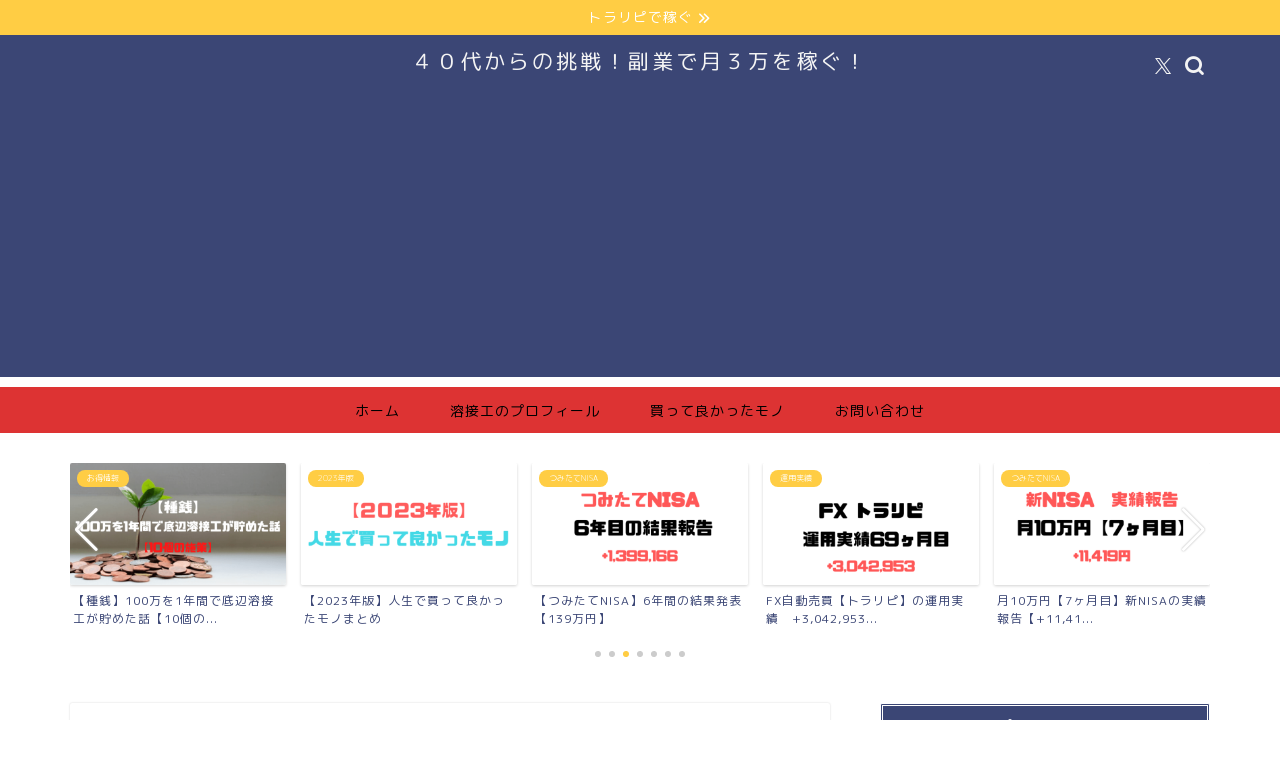

--- FILE ---
content_type: text/html; charset=UTF-8
request_url: https://40chousennsya.com/osusumehon13
body_size: 26468
content:
<!DOCTYPE html><html lang="ja"><head prefix="og: http://ogp.me/ns# fb: http://ogp.me/ns/fb# article: http://ogp.me/ns/article#"><meta charset="utf-8"><meta http-equiv="X-UA-Compatible" content="IE=edge"><meta name="viewport" content="width=device-width, initial-scale=1"><meta property="og:type" content="blog"><meta property="og:title" content="【書評】俺も【ボーン・片桐】になりたい！「沈黙のWebライティングーWebマーケッターボーンの激闘ー」｜４０代からの挑戦！副業で月３万を稼ぐ！"><meta property="og:url" content="https://40chousennsya.com/osusumehon13"><meta property="og:description" content="沈黙のWebライティングを読んで &nbsp; 最近ブログ運営に悩んでおり2冊の本を買った。 &nbsp; 1冊目が「G"><meta property="og:image" content="https://40chousennsya.com/wp-content/uploads/2019/03/6164fd5857df40633a6120a01bb18828.png"><meta property="og:site_name" content="４０代からの挑戦！副業で月３万を稼ぐ！"><meta property="fb:admins" content=""><meta name="twitter:card" content="summary"><meta name="twitter:site" content="@kaisyabaibai"><meta name="description" content="沈黙のWebライティングを読んで &nbsp; 最近ブログ運営に悩んでおり2冊の本を買った。 &nbsp; 1冊目が「G"><script data-cfasync="false" id="ao_optimized_gfonts_config">WebFontConfig={google:{families:["Quicksand"] },classes:false, events:false, timeout:1500};</script><link rel="canonical" href="https://40chousennsya.com/osusumehon13"><link media="all" href="https://40chousennsya.com/wp-content/cache/autoptimize/css/autoptimize_53e053f65737907cb88a071775db55e8.css" rel="stylesheet"><title>【書評】俺も【ボーン・片桐】になりたい！「沈黙のWebライティングーWebマーケッターボーンの激闘ー」｜４０代からの挑戦！副業で月３万を稼ぐ！</title><meta name='robots' content='max-image-preview:large' /><link rel='dns-prefetch' href='//cdnjs.cloudflare.com' /><link rel='dns-prefetch' href='//use.fontawesome.com' /><link rel='dns-prefetch' href='//secure.gravatar.com' /><link rel='dns-prefetch' href='//stats.wp.com' /><link rel='dns-prefetch' href='//v0.wordpress.com' /><link rel='dns-prefetch' href='//widgets.wp.com' /><link rel='dns-prefetch' href='//s0.wp.com' /><link rel='dns-prefetch' href='//0.gravatar.com' /><link rel='dns-prefetch' href='//1.gravatar.com' /><link rel='dns-prefetch' href='//2.gravatar.com' /><link href='https://fonts.gstatic.com' crossorigin='anonymous' rel='preconnect' /><link href='https://ajax.googleapis.com' rel='preconnect' /><link href='https://fonts.googleapis.com' rel='preconnect' /><link rel="alternate" type="application/rss+xml" title="４０代からの挑戦！副業で月３万を稼ぐ！ &raquo; フィード" href="https://40chousennsya.com/feed" /><link rel="alternate" type="application/rss+xml" title="４０代からの挑戦！副業で月３万を稼ぐ！ &raquo; コメントフィード" href="https://40chousennsya.com/comments/feed" /><link rel="alternate" type="application/rss+xml" title="４０代からの挑戦！副業で月３万を稼ぐ！ &raquo; 【書評】俺も【ボーン・片桐】になりたい！「沈黙のWebライティングーWebマーケッターボーンの激闘ー」 のコメントのフィード" href="https://40chousennsya.com/osusumehon13/feed" /><link rel="alternate" title="oEmbed (JSON)" type="application/json+oembed" href="https://40chousennsya.com/wp-json/oembed/1.0/embed?url=https%3A%2F%2F40chousennsya.com%2Fosusumehon13" /><link rel="alternate" title="oEmbed (XML)" type="text/xml+oembed" href="https://40chousennsya.com/wp-json/oembed/1.0/embed?url=https%3A%2F%2F40chousennsya.com%2Fosusumehon13&#038;format=xml" /><link rel='stylesheet' id='fontawesome-style-css' href='https://use.fontawesome.com/releases/v5.6.3/css/all.css?ver=6.9' type='text/css' media='all' /><link rel='stylesheet' id='swiper-style-css' href='https://cdnjs.cloudflare.com/ajax/libs/Swiper/4.0.7/css/swiper.min.css?ver=6.9' type='text/css' media='all' /> <script type="text/javascript" id="jetpack_related-posts-js-extra">var related_posts_js_options = {"post_heading":"h4"};
//# sourceURL=jetpack_related-posts-js-extra</script> <script type="text/javascript" src="https://40chousennsya.com/wp-includes/js/jquery/jquery.min.js?ver=3.7.1" id="jquery-core-js"></script> <link rel="https://api.w.org/" href="https://40chousennsya.com/wp-json/" /><link rel="alternate" title="JSON" type="application/json" href="https://40chousennsya.com/wp-json/wp/v2/posts/2566" /><link rel='shortlink' href='https://wp.me/p9YySo-Fo' /> <script type="text/javascript" language="javascript">var vc_pid = "885519919";</script><script type="text/javascript" src="//aml.valuecommerce.com/vcdal.js" async></script> <meta property="og:type" content="article" /><meta property="og:title" content="【書評】俺も【ボーン・片桐】になりたい！「沈黙のWebライティングーWebマーケッターボーンの激闘ー」" /><meta property="og:url" content="https://40chousennsya.com/osusumehon13" /><meta property="og:description" content="沈黙のWebライティングを読んで &nbsp; 最近ブログ運営に悩んでおり2冊の本を買った。 &nbsp; 1&hellip;" /><meta property="article:published_time" content="2019-03-24T02:19:58+00:00" /><meta property="article:modified_time" content="2019-03-24T02:42:18+00:00" /><meta property="og:site_name" content="４０代からの挑戦！副業で月３万を稼ぐ！" /><meta property="og:image" content="https://40chousennsya.com/wp-content/uploads/2019/03/6164fd5857df40633a6120a01bb18828.png" /><meta property="og:image:width" content="720" /><meta property="og:image:height" content="480" /><meta property="og:image:alt" content="" /><meta property="og:locale" content="ja_JP" /><meta name="twitter:text:title" content="【書評】俺も【ボーン・片桐】になりたい！「沈黙のWebライティングーWebマーケッターボーンの激闘ー」" /><meta name="twitter:image" content="https://40chousennsya.com/wp-content/uploads/2019/03/6164fd5857df40633a6120a01bb18828.png?w=640" /><meta name="twitter:card" content="summary_large_image" />  <script type="application/ld+json">{
    "@context": "https://schema.org",
    "@type": "BlogPosting",
    "mainEntityOfPage": {
        "@type": "WebPage",
        "@id": "https://40chousennsya.com/osusumehon13"
    },
    "headline": "【書評】俺も【ボーン・片桐】になりたい！「沈黙のWebライティングーWebマーケッターボーンの激闘ー」",
    "description": "沈黙のWebライティングを読んで &nbsp; 最近ブログ運営に悩んでおり2冊の本を買った。 &nbsp; 1冊目が「Google Adsenseマネタイズの教科書」通称【のんくら本】と，今回紹介する「沈黙のWebライティングーWebマーケ&hellip;",
    "datePublished": "2019-03-24T11:19:58+09:00",
    "dateModified": "2019-03-24T11:42:18+09:00",
    "author": {
        "@type": "Person",
        "name": "40chousennsya",
        "url": "https://40chousennsya.com/author/40chousennsya"
    },
    "publisher": {
        "@type": "Organization",
        "name": "４０代からの挑戦！副業で月３万を稼ぐ！",
        "url": "https://40chousennsya.com/",
        "logo": {
            "@type": "ImageObject",
            "url": "https://40chousennsya.com/wp-content/uploads/2018/09/cropped-construction-703773__480-1.jpg"
        }
    },
    "image": "https://40chousennsya.com/wp-content/uploads/2019/03/6164fd5857df40633a6120a01bb18828.png"
}</script> <script type="application/ld+json">{
    "@context": "https://schema.org",
    "@type": "BreadcrumbList",
    "itemListElement": [
        {
            "@type": "ListItem",
            "position": 1,
            "name": "HOME",
            "item": "https://40chousennsya.com/"
        },
        {
            "@type": "ListItem",
            "position": 2,
            "name": "書評",
            "item": "https://40chousennsya.com/category/%e6%9c%ac%ef%bc%8c%e6%98%a0%e7%94%bb%ef%bc%8c%e9%9f%b3%e6%a5%bd%ef%bc%8c%e3%82%b2%e3%83%bc%e3%83%a0/%e3%82%aa%e3%82%b9%e3%82%b9%e3%83%a1%e6%9c%ac"
        },
        {
            "@type": "ListItem",
            "position": 3,
            "name": "【書評】俺も【ボーン・片桐】になりたい！「沈黙のWebライティングーWebマーケッターボーンの激闘ー」",
            "item": "https://40chousennsya.com/osusumehon13"
        }
    ]
}</script> <link rel="icon" href="https://40chousennsya.com/wp-content/uploads/2018/09/cropped-construction-703773__480-1-32x32.jpg" sizes="32x32" /><link rel="icon" href="https://40chousennsya.com/wp-content/uploads/2018/09/cropped-construction-703773__480-1-192x192.jpg" sizes="192x192" /><link rel="apple-touch-icon" href="https://40chousennsya.com/wp-content/uploads/2018/09/cropped-construction-703773__480-1-180x180.jpg" /><meta name="msapplication-TileImage" content="https://40chousennsya.com/wp-content/uploads/2018/09/cropped-construction-703773__480-1-270x270.jpg" /> <?php if( !is_user_logged_in() ) : ?>  <script async src="https://www.googletagmanager.com/gtag/js?id=UA-104142349-2"></script> <script>window.dataLayer = window.dataLayer || [];
  function gtag(){dataLayer.push(arguments);}
  gtag('js', new Date());

  gtag('config', 'UA-104142349-2');</script> <?php endif; ?><script data-cfasync="false" id="ao_optimized_gfonts_webfontloader">(function() {var wf = document.createElement('script');wf.src='https://ajax.googleapis.com/ajax/libs/webfont/1/webfont.js';wf.type='text/javascript';wf.async='true';var s=document.getElementsByTagName('script')[0];s.parentNode.insertBefore(wf, s);})();</script></head><body class="wp-singular post-template-default single single-post postid-2566 single-format-standard wp-theme-jin" id="rm-style"><div id="wrapper"><div id="scroll-content" class="animate-off"><div class="cps-info-bar animate-off"> <a href="https://40chousennsya.com/category/%e3%81%8a%e9%87%91/%e3%83%88%e3%83%a9%e3%83%aa%e3%83%94/%e9%81%8b%e7%94%a8%e5%ae%9f%e7%b8%be"><span>トラリピで稼ぐ</span></a></div><div id="header-box" class="tn_on header-box animate-off"><div id="header" class="header-type2 header animate-off"><div id="site-info" class="ef"> <span class="tn-logo-size"><a href='https://40chousennsya.com/' title='４０代からの挑戦！副業で月３万を稼ぐ！' rel='home'>４０代からの挑戦！副業で月３万を稼ぐ！</a></span></div><div id="headmenu"> <span class="headsns tn_sns_on"> <span class="twitter"><a href="https://twitter.com/kaisyabaibai"><i class="jic-type jin-ifont-twitter" aria-hidden="true"></i></a></span> </span> <span class="headsearch tn_search_on"><form class="search-box" role="search" method="get" id="searchform" action="https://40chousennsya.com/"> <input type="search" placeholder="" class="text search-text" value="" name="s" id="s"> <input type="submit" id="searchsubmit" value="&#xe931;"></form> </span></div></div></div><div id="nav-container" class="header-style4-animate animate-off"><div id="drawernav" class="ef"><nav class="fixed-content"><ul class="menu-box"><li class="menu-item menu-item-type-custom menu-item-object-custom menu-item-home menu-item-8"><a href="https://40chousennsya.com">ホーム</a></li><li class="menu-item menu-item-type-post_type menu-item-object-page menu-item-281"><a href="https://40chousennsya.com/profile">溶接工のプロフィール</a></li><li class="menu-item menu-item-type-taxonomy menu-item-object-category menu-item-1705"><a href="https://40chousennsya.com/category/%e8%b2%b7%e3%81%a3%e3%81%a6%e8%89%af%e3%81%8b%e3%81%a3%e3%81%9f%e3%83%a2%e3%83%8e">買って良かったモノ</a></li><li class="menu-item menu-item-type-post_type menu-item-object-page menu-item-6367"><a href="https://40chousennsya.com/%e3%81%8a%e5%95%8f%e3%81%84%e5%90%88%e3%82%8f%e3%81%9b">お問い合わせ</a></li></ul></nav></div></div><div class="clearfix"></div><div class="pickup-contents-box-post-type animate-off"><div class="swiper-container"><ul class="pickup-contents swiper-wrapper"><li class="swiper-slide"> <a href="https://40chousennsya.com/toraripi7" target=""><div class="pickup-image"> <img src="https://40chousennsya.com/wp-content/uploads/2019/01/a0b4f00d48205cdc45303790a79e6b5b-640x360.png" alt="トラリピの始め方" width="216" height="121" /> <span class="cps-post-cat pickup-cat category-%e3%83%88%e3%83%a9%e3%83%aa%e3%83%94" style="background-color:!important;" >FX投資【トラリピ】</span></div><div class="pickup-title">【完全版】トラリピの始め方【準備品〜口座開設〜勉強法まで...</div> </a></li><li class="swiper-slide"> <a href="https://40chousennsya.com/blog7" target=""><div class="pickup-image"> <img src="https://40chousennsya.com/wp-content/uploads/2021/02/1a3c67ea450068c7c8ee8ba1b9ee846d-640x360.png" alt="" width="216" height="121" /> <span class="cps-post-cat pickup-cat category-%e3%83%96%e3%83%ad%e3%82%b0" style="background-color:!important;" >ブログ</span></div><div class="pickup-title">【ブログで月3万円】低学歴の溶接工でも稼げた全施策【真実...</div> </a></li><li class="swiper-slide"> <a href="https://40chousennsya.com/money1" target=""><div class="pickup-image"> <img src="https://40chousennsya.com/wp-content/uploads/2020/07/e340c8444b15a55cd1c0139b913dbfee-640x360.png" alt="" width="216" height="121" /> <span class="cps-post-cat pickup-cat category-%e3%81%8a%e5%be%97%e6%83%85%e5%a0%b1" style="background-color:!important;" >お得情報</span></div><div class="pickup-title">【種銭】100万を1年間で底辺溶接工が貯めた話【10個の...</div> </a></li><li class="swiper-slide"> <a href="https://40chousennsya.com/bestbuy12" target=""><div class="pickup-image"> <img src="https://40chousennsya.com/wp-content/uploads/2023/12/47a710eb286296648e05feb97a3508c9-640x360.png" alt="" width="216" height="121" /> <span class="cps-post-cat pickup-cat category-2023%e5%b9%b4%e7%89%88" style="background-color:!important;" >2023年版</span></div><div class="pickup-title">【2023年版】人生で買って良かったモノまとめ</div> </a></li><li class="swiper-slide"> <a href="https://40chousennsya.com/nisa30" target=""><div class="pickup-image"> <img src="https://40chousennsya.com/wp-content/uploads/2024/01/12-640x360.png" alt="" width="216" height="121" /> <span class="cps-post-cat pickup-cat category-%e3%81%a4%e3%81%bf%e3%81%9f%e3%81%a6nisa" style="background-color:!important;" >つみたてNISA</span></div><div class="pickup-title">【つみたてNISA】6年間の結果発表【139万円】</div> </a></li><li class="swiper-slide"> <a href="https://40chousennsya.com/toraripi85" target=""><div class="pickup-image"> <img src="https://40chousennsya.com/wp-content/uploads/2024/08/324-640x360.png" alt="" width="216" height="121" /> <span class="cps-post-cat pickup-cat category-%e9%81%8b%e7%94%a8%e5%ae%9f%e7%b8%be" style="background-color:!important;" >運用実績</span></div><div class="pickup-title">FX自動売買【トラリピ】の運用実績　+3,042,953...</div> </a></li><li class="swiper-slide"> <a href="https://40chousennsya.com/nisa37" target=""><div class="pickup-image"> <img src="https://40chousennsya.com/wp-content/uploads/2024/08/26-640x360.png" alt="" width="216" height="121" /> <span class="cps-post-cat pickup-cat category-%e3%81%a4%e3%81%bf%e3%81%9f%e3%81%a6nisa" style="background-color:!important;" >つみたてNISA</span></div><div class="pickup-title">月10万円【7ヶ月目】新NISAの実績報告【+11,41...</div> </a></li></ul><div class="swiper-pagination"></div><div class="swiper-button-prev"></div><div class="swiper-button-next"></div></div></div><div id="contents"><main id="main-contents" class="main-contents article_style1 animate-off" ><section class="cps-post-box post-entry"><article class="cps-post"><header class="cps-post-header"> <span class="cps-post-cat category-%e3%82%aa%e3%82%b9%e3%82%b9%e3%83%a1%e6%9c%ac" ><a href="https://40chousennsya.com/category/%e6%9c%ac%ef%bc%8c%e6%98%a0%e7%94%bb%ef%bc%8c%e9%9f%b3%e6%a5%bd%ef%bc%8c%e3%82%b2%e3%83%bc%e3%83%a0/%e3%82%aa%e3%82%b9%e3%82%b9%e3%83%a1%e6%9c%ac" style="background-color:!important;">書評</a></span> <span class="cps-post-cat a--labeling-small-act d--labeling-act-solid"><span>PR</span></span><h1 class="cps-post-title post-title" >【書評】俺も【ボーン・片桐】になりたい！「沈黙のWebライティングーWebマーケッターボーンの激闘ー」</h1><div class="cps-post-meta"> <span class="writer author-name">40chousennsya</span> <span class="cps-post-date-box"> <span class="cps-post-date"><i class="jic jin-ifont-watch" aria-hidden="true"></i>&nbsp;<time class="post-date date date-published date-modified" datetime="2019-03-24T11:19:58+09:00">2019年3月24日</time></span> </span></div></header><div class="cps-post-thumb jin-thumb-original"> <img src="https://40chousennsya.com/wp-content/uploads/2019/03/6164fd5857df40633a6120a01bb18828.png" class="attachment-large_size size-large_size wp-post-image" alt="" width ="720" height ="480" decoding="async" fetchpriority="high" data-attachment-id="2572" data-permalink="https://40chousennsya.com/osusumehon13/%e3%80%90%e6%9b%b8%e8%a9%95%e3%80%91-5" data-orig-file="https://40chousennsya.com/wp-content/uploads/2019/03/6164fd5857df40633a6120a01bb18828.png" data-orig-size="720,480" data-comments-opened="1" data-image-meta="{&quot;aperture&quot;:&quot;0&quot;,&quot;credit&quot;:&quot;&quot;,&quot;camera&quot;:&quot;&quot;,&quot;caption&quot;:&quot;&quot;,&quot;created_timestamp&quot;:&quot;0&quot;,&quot;copyright&quot;:&quot;&quot;,&quot;focal_length&quot;:&quot;0&quot;,&quot;iso&quot;:&quot;0&quot;,&quot;shutter_speed&quot;:&quot;0&quot;,&quot;title&quot;:&quot;&quot;,&quot;orientation&quot;:&quot;0&quot;}" data-image-title="【書評】 (5)" data-image-description="" data-image-caption="" data-medium-file="https://40chousennsya.com/wp-content/uploads/2019/03/6164fd5857df40633a6120a01bb18828-300x200.png" data-large-file="https://40chousennsya.com/wp-content/uploads/2019/03/6164fd5857df40633a6120a01bb18828.png" /></div><div class="share-top sns-design-type01"><div class="sns-top"><ol><li class="twitter"><a href="https://twitter.com/share?url=https%3A%2F%2F40chousennsya.com%2Fosusumehon13&text=%E3%80%90%E6%9B%B8%E8%A9%95%E3%80%91%E4%BF%BA%E3%82%82%E3%80%90%E3%83%9C%E3%83%BC%E3%83%B3%E3%83%BB%E7%89%87%E6%A1%90%E3%80%91%E3%81%AB%E3%81%AA%E3%82%8A%E3%81%9F%E3%81%84%EF%BC%81%E3%80%8C%E6%B2%88%E9%BB%99%E3%81%AEWeb%E3%83%A9%E3%82%A4%E3%83%86%E3%82%A3%E3%83%B3%E3%82%B0%E3%83%BCWeb%E3%83%9E%E3%83%BC%E3%82%B1%E3%83%83%E3%82%BF%E3%83%BC%E3%83%9C%E3%83%BC%E3%83%B3%E3%81%AE%E6%BF%80%E9%97%98%E3%83%BC%E3%80%8D - ４０代からの挑戦！副業で月３万を稼ぐ！&via=kaisyabaibai&related=kaisyabaibai"><i class="jic jin-ifont-twitter"></i></a></li><li class="facebook"> <a href="https://www.facebook.com/sharer.php?src=bm&u=https%3A%2F%2F40chousennsya.com%2Fosusumehon13&t=%E3%80%90%E6%9B%B8%E8%A9%95%E3%80%91%E4%BF%BA%E3%82%82%E3%80%90%E3%83%9C%E3%83%BC%E3%83%B3%E3%83%BB%E7%89%87%E6%A1%90%E3%80%91%E3%81%AB%E3%81%AA%E3%82%8A%E3%81%9F%E3%81%84%EF%BC%81%E3%80%8C%E6%B2%88%E9%BB%99%E3%81%AEWeb%E3%83%A9%E3%82%A4%E3%83%86%E3%82%A3%E3%83%B3%E3%82%B0%E3%83%BCWeb%E3%83%9E%E3%83%BC%E3%82%B1%E3%83%83%E3%82%BF%E3%83%BC%E3%83%9C%E3%83%BC%E3%83%B3%E3%81%AE%E6%BF%80%E9%97%98%E3%83%BC%E3%80%8D - ４０代からの挑戦！副業で月３万を稼ぐ！" onclick="javascript:window.open(this.href, '', 'menubar=no,toolbar=no,resizable=yes,scrollbars=yes,height=300,width=600');return false;"><i class="jic jin-ifont-facebook-t" aria-hidden="true"></i></a></li><li class="hatebu"> <a href="https://b.hatena.ne.jp/add?mode=confirm&url=https%3A%2F%2F40chousennsya.com%2Fosusumehon13" onclick="javascript:window.open(this.href, '', 'menubar=no,toolbar=no,resizable=yes,scrollbars=yes,height=400,width=510');return false;" ><i class="font-hatena"></i></a></li><li class="pocket"> <a href="https://getpocket.com/edit?url=https%3A%2F%2F40chousennsya.com%2Fosusumehon13&title=%E3%80%90%E6%9B%B8%E8%A9%95%E3%80%91%E4%BF%BA%E3%82%82%E3%80%90%E3%83%9C%E3%83%BC%E3%83%B3%E3%83%BB%E7%89%87%E6%A1%90%E3%80%91%E3%81%AB%E3%81%AA%E3%82%8A%E3%81%9F%E3%81%84%EF%BC%81%E3%80%8C%E6%B2%88%E9%BB%99%E3%81%AEWeb%E3%83%A9%E3%82%A4%E3%83%86%E3%82%A3%E3%83%B3%E3%82%B0%E3%83%BCWeb%E3%83%9E%E3%83%BC%E3%82%B1%E3%83%83%E3%82%BF%E3%83%BC%E3%83%9C%E3%83%BC%E3%83%B3%E3%81%AE%E6%BF%80%E9%97%98%E3%83%BC%E3%80%8D - ４０代からの挑戦！副業で月３万を稼ぐ！"><i class="jic jin-ifont-pocket" aria-hidden="true"></i></a></li><li class="line"> <a href="https://line.me/R/msg/text/?https%3A%2F%2F40chousennsya.com%2Fosusumehon13"><i class="jic jin-ifont-line" aria-hidden="true"></i></a></li></ol></div></div><div class="clearfix"></div><div class="c--labeling-act d--labeling-act-solid"><span class="a--labeling-act">記事内に商品プロモーションを含む場合があります</span></div><div class="cps-post-main-box"><div class="cps-post-main    h2-style01 h3-style01 h4-style01 post-content  xl-size-sp" ><div class="clearfix"></div><div class="sponsor-top">スポンサーリンク</div><section class="ad-single ad-top"><div class="center-rectangle"> <script async src="//pagead2.googlesyndication.com/pagead/js/adsbygoogle.js"></script>  <ins class="adsbygoogle"
 style="display:block"
 data-ad-client="ca-pub-5887869955065398"
 data-ad-slot="4360477999"
 data-ad-format="link"
 data-full-width-responsive="true"></ins> <script>(adsbygoogle = window.adsbygoogle || []).push({});</script> </div></section><h1><span class="marker2" style="font-size: 28px;">沈黙のWebライティングを読んで</span></h1><p>&nbsp;</p><p>最近ブログ運営に悩んでおり2冊の本を買った。</p><p>&nbsp;</p><p>1冊目が「Google Adsenseマネタイズの教科書」通称【のんくら本】と，今回紹介する「沈黙のWebライティングーWebマーケッターボーンの激闘ー」だ。</p> <a href="https://40chousennsya.com/osusumehon12" class="blog-card"><div class="blog-card-hl-box"><i class="jic jin-ifont-post"></i><span class="blog-card-hl"></span></div><div class="blog-card-box"><div class="blog-card-thumbnail"><img decoding="async" src="https://40chousennsya.com/wp-content/uploads/2019/03/60454a8f7e67ce59dedad9976dbac08a-320x180.png" class="blog-card-thumb-image wp-post-image" alt="" width ="162" height ="91" data-attachment-id="2565" data-permalink="https://40chousennsya.com/osusumehon12/%e3%80%90%e6%9b%b8%e8%a9%95%e3%80%91-4" data-orig-file="https://40chousennsya.com/wp-content/uploads/2019/03/60454a8f7e67ce59dedad9976dbac08a.png" data-orig-size="720,480" data-comments-opened="1" data-image-meta="{&quot;aperture&quot;:&quot;0&quot;,&quot;credit&quot;:&quot;&quot;,&quot;camera&quot;:&quot;&quot;,&quot;caption&quot;:&quot;&quot;,&quot;created_timestamp&quot;:&quot;0&quot;,&quot;copyright&quot;:&quot;&quot;,&quot;focal_length&quot;:&quot;0&quot;,&quot;iso&quot;:&quot;0&quot;,&quot;shutter_speed&quot;:&quot;0&quot;,&quot;title&quot;:&quot;&quot;,&quot;orientation&quot;:&quot;0&quot;}" data-image-title="【書評】 (4)" data-image-description="" data-image-caption="" data-medium-file="https://40chousennsya.com/wp-content/uploads/2019/03/60454a8f7e67ce59dedad9976dbac08a-300x200.png" data-large-file="https://40chousennsya.com/wp-content/uploads/2019/03/60454a8f7e67ce59dedad9976dbac08a.png" /></div><div class="blog-card-content"><span class="blog-card-title">【書評】溶接工が【のんくら本】を読んで理解できるのか？「Google Adsenseマネタイズの教科書」</span><span class="blog-card-excerpt">溶接工が【のんくら本】を読んで理解できるのか？  「Google Adsenseマネタイズの教科書」通称【のんくら本】と言われて...</span></div></div></a><p><span class="marker"><strong>「沈黙のWebライティングーWebマーケッターボーンの激闘ー」を読んだ感想は，読みやすくてわかりやすくて勉強になる！最高のライティングの教科書見つけたり！！</strong></span>って感じ。</p><p>&nbsp;</p><div class="jin-iconbox green-iconbox"><div class="jin-iconbox-icons"><i class="jic jin-ifont-speaker jin-icons"></i></div><div class="jin-iconbox-main green--border">ちなみに沈黙のWebライティングーWebマーケッターボーンの激闘ーは公式サイトで<span style="color: #ff0000; font-size: 24px;"><strong>無料！</strong></span>で読める。<a href="https://www.cpi.ad.jp/bourne-writing/" target="_blank" rel="noopener noreferrer">公式サイト　沈黙のWebライティング</a></div></div><p>&nbsp;</p><p>俺は，ブログを書きながら読みたいので書籍版を購入した。</p><div id="rinkerid2567" class="yyi-rinker-contents  yyi-rinker-postid-2567 yyi-rinker-img-m yyi-rinker-catid-416 "><div class="yyi-rinker-box"><div class="yyi-rinker-image"> <a href="https://www.amazon.co.jp/dp/4844366238?tag=prostrolex-22&#038;linkCode=ogi&#038;th=1&#038;psc=1" rel="nofollow" class="yyi-rinker-tracking"  data-click-tracking="amazon_img 2567 沈黙のWebライティング —Webマーケッター ボーンの激闘—〈SEOのためのライティング教本〉" data-vars-click-id="amazon_img 2567 沈黙のWebライティング —Webマーケッター ボーンの激闘—〈SEOのためのライティング教本〉"><img decoding="async" src="https://m.media-amazon.com/images/I/51TvUiUY+tL._SL160_.jpg"  width="112" height="160" class="yyi-rinker-main-img" style="border: none;"></a></div><div class="yyi-rinker-info"><div class="yyi-rinker-title"> <a href="https://www.amazon.co.jp/dp/4844366238?tag=prostrolex-22&#038;linkCode=ogi&#038;th=1&#038;psc=1" rel="nofollow" class="yyi-rinker-tracking" data-click-tracking="amazon_title 2567 沈黙のWebライティング —Webマーケッター ボーンの激闘—〈SEOのためのライティング教本〉" data-vars-amp-click-id="amazon_title 2567 沈黙のWebライティング —Webマーケッター ボーンの激闘—〈SEOのためのライティング教本〉" >沈黙のWebライティング —Webマーケッター ボーンの激闘—〈SEOのためのライティング教本〉</a></div><div class="yyi-rinker-detail"><div class="credit-box">created by&nbsp;<a href="https://oyakosodate.com/rinker/" rel="nofollow noopener" target="_blank" >Rinker</a></div><div class="price-box"> <span title="" class="price">¥1,212</span><br /> <span class="price_at">(2025/12/31 13:11:10時点&nbsp;Amazon調べ-</span><span title="価格および発送可能時期は表示された日付/時刻の時点のものであり、変更される場合があります。本商品の購入においては、購入の時点でAmazon.co.jpに表示されている価格および発送可能時期の情報が適用されます。">詳細)</span></div></p></div><ul class="yyi-rinker-links"><li class="amazonkindlelink"> <a href="https://www.amazon.co.jp/dp/B01M3U3OR4??tag=prostrolex-22&amp;index=blended&amp;linkCode=ure&amp;creative=6339" rel="nofollow" class="yyi-rinker-link yyi-rinker-tracking"  data-click-tracking="amazon_kindle 2567 沈黙のWebライティング —Webマーケッター ボーンの激闘—〈SEOのためのライティング教本〉"  data-vars-amp-click-id="amazon_kindle 2567 沈黙のWebライティング —Webマーケッター ボーンの激闘—〈SEOのためのライティング教本〉">Kindle</a></li><li class="amazonlink"> <a href="https://www.amazon.co.jp/dp/4844366238?tag=prostrolex-22&amp;linkCode=ogi&amp;th=1&amp;psc=1" rel="nofollow" class="yyi-rinker-link yyi-rinker-tracking"  data-click-tracking="amazon 2567 沈黙のWebライティング —Webマーケッター ボーンの激闘—〈SEOのためのライティング教本〉"  data-vars-amp-click-id="amazon 2567 沈黙のWebライティング —Webマーケッター ボーンの激闘—〈SEOのためのライティング教本〉">Amazon</a></li><li class="rakutenlink"> <a href="https://hb.afl.rakuten.co.jp/hgc/17266413.415db5f9.17266414.822a1954/Rinker_o_20190324100253?pc=https%3A%2F%2Fsearch.rakuten.co.jp%2Fsearch%2Fmall%2F%25E6%25B2%2588%25E9%25BB%2599%25E3%2581%25AEWeb%25E3%2583%25A9%25E3%2582%25A4%25E3%2583%2586%25E3%2582%25A3%25E3%2583%25B3%25E3%2582%25B0%2F%3Ff%3D1%26grp%3Dproduct&amp;m=https%3A%2F%2Fsearch.rakuten.co.jp%2Fsearch%2Fmall%2F%25E6%25B2%2588%25E9%25BB%2599%25E3%2581%25AEWeb%25E3%2583%25A9%25E3%2582%25A4%25E3%2583%2586%25E3%2582%25A3%25E3%2583%25B3%25E3%2582%25B0%2F%3Ff%3D1%26grp%3Dproduct" rel="nofollow" class="yyi-rinker-link yyi-rinker-tracking"  data-click-tracking="rakuten 2567 沈黙のWebライティング —Webマーケッター ボーンの激闘—〈SEOのためのライティング教本〉"  data-vars-amp-click-id="rakuten 2567 沈黙のWebライティング —Webマーケッター ボーンの激闘—〈SEOのためのライティング教本〉">楽天市場</a></li><li class="yahoolink"> <a href="https://shopping.yahoo.co.jp/search?p=%E6%B2%88%E9%BB%99%E3%81%AEWeb%E3%83%A9%E3%82%A4%E3%83%86%E3%82%A3%E3%83%B3%E3%82%B0" rel="nofollow" class="yyi-rinker-link yyi-rinker-tracking"  data-click-tracking="yahoo 2567 沈黙のWebライティング —Webマーケッター ボーンの激闘—〈SEOのためのライティング教本〉"  data-vars-amp-click-id="yahoo 2567 沈黙のWebライティング —Webマーケッター ボーンの激闘—〈SEOのためのライティング教本〉">Yahooショッピング</a></li></ul></div></p></div></div><p>「沈黙のWebライティング」も「Google Adsenseマネタイズの教科書」同様，何回も読み直すことになるだろう。</p><p>漫画と吹き出しの会話形式によって物語が進むので分厚い本だが，一気に読めてしまう。</p><p>&nbsp;</p><p>世界最強のWebマーケッター【ボーン・片桐】が教えてくれるSEO戦略に目を見開きながら読んだ書評を紹介していこう！</p><div id="rtoc-mokuji-wrapper" class="rtoc-mokuji-content frame2 preset1 animation-fade rtoc_open default" data-id="2566" data-theme="JIN"><div id="rtoc-mokuji-title" class=" rtoc_left"> <button class="rtoc_open_close rtoc_open"></button> <span>目次</span></div><ol class="rtoc-mokuji decimal_ol level-1"><li class="rtoc-item"><a href="#rtoc-1">沈黙のWebライティング　総合評価・あらすじ</a><ul class="rtoc-mokuji mokuji_ul level-2"><li class="rtoc-item"><a href="#rtoc-2">総合評価<span class="jinstar" style="color:#ffc32c; font-size:16px;"><i class="jic jin-ifont-star"></i><i class="jic jin-ifont-star"></i><i class="jic jin-ifont-star"></i><i class="jic jin-ifont-star"></i><i class="jic jin-ifont-star"></i></span></a></li><li class="rtoc-item"><a href="#rtoc-3">あらすじ</a></li></ul></li><li class="rtoc-item"><a href="#rtoc-4">沈黙のWebライティングのここが良かった！</a><ul class="rtoc-mokuji mokuji_ul level-2"><li class="rtoc-item"><a href="#rtoc-5">漫画や吹き出しがイイ！</a></li><li class="rtoc-item"><a href="#rtoc-6">物語がおもしろい！</a></li><li class="rtoc-item"><a href="#rtoc-7">【ヴェロニカ先生の特別講義】が秀逸！</a></li></ul></li><li class="rtoc-item"><a href="#rtoc-8">沈黙のWebライティングの印象に残ったセリフ・シーン</a></li><li class="rtoc-item"><a href="#rtoc-9">沈黙のWebライティングはこんな人にオススメ！</a></li><li class="rtoc-item"><a href="#rtoc-10">まとめ</a></li></ol></div><div class="sponsor-h2-center">スポンサーリンク</div><div class="ad-single-h2"><script async src="//pagead2.googlesyndication.com/pagead/js/adsbygoogle.js"></script>  <ins class="adsbygoogle"
 style="display:block"
 data-ad-client="ca-pub-5887869955065398"
 data-ad-slot="6736070999"
 data-ad-format="auto"
 data-full-width-responsive="true"></ins> <script>(adsbygoogle = window.adsbygoogle || []).push({});</script></div><h2 id="rtoc-1" >沈黙のWebライティング　総合評価・あらすじ</h2><h3 id="rtoc-2" >総合評価<span class="jinstar" style="color:#ffc32c; font-size:16px;"><i class="jic jin-ifont-star"></i><i class="jic jin-ifont-star"></i><i class="jic jin-ifont-star"></i><i class="jic jin-ifont-star"></i><i class="jic jin-ifont-star"></i></span></h3><p><span class="marker"><strong>星は5つ！！読みやすい，わかりやすい，実践しやすいの3拍子。</strong></span></p><p>&nbsp;</p><p><span style="color: #ff0000;"><strong>買うべし！買うべし！買うべし！</strong></span></p><p>&nbsp;</p><p>ブログやサイトでライティングに困っているなら絶対に役に立つ。</p><p>&nbsp;</p><p><strong>「沈黙のWebライティング」</strong>では，例で温泉旅館のサイトのPVを上げるライティング方法や成約率を高めるライティング方法が書かれているのだが，いろんなブログやサイトに応用がむちゃくちゃしやすい。</p><p>&nbsp;</p><p>かつ物語がおもしろく漫画や吹き出しがふんだんに使われているので，読みやすい。</p><p>随所にぶっきらぼうな【ボーン・片桐】の的確な指摘やアドバイスがあり心に刺さる。</p><p><span style="color: #ff0000;"><strong>俺も【ボーン・片桐】みたいになりてーー。</strong></span></p><p>&nbsp;</p><p>物語を読んでいたら自然と知識が身につくようになっている。勉強嫌いな俺にはピッタリの教科書となるだろう。</p><div id="rinkerid2567" class="yyi-rinker-contents  yyi-rinker-postid-2567 yyi-rinker-img-m yyi-rinker-catid-416 "><div class="yyi-rinker-box"><div class="yyi-rinker-image"> <a href="https://www.amazon.co.jp/dp/4844366238?tag=prostrolex-22&#038;linkCode=ogi&#038;th=1&#038;psc=1" rel="nofollow" class="yyi-rinker-tracking"  data-click-tracking="amazon_img 2567 沈黙のWebライティング —Webマーケッター ボーンの激闘—〈SEOのためのライティング教本〉" data-vars-click-id="amazon_img 2567 沈黙のWebライティング —Webマーケッター ボーンの激闘—〈SEOのためのライティング教本〉"><img decoding="async" src="https://m.media-amazon.com/images/I/51TvUiUY+tL._SL160_.jpg"  width="112" height="160" class="yyi-rinker-main-img" style="border: none;"></a></div><div class="yyi-rinker-info"><div class="yyi-rinker-title"> <a href="https://www.amazon.co.jp/dp/4844366238?tag=prostrolex-22&#038;linkCode=ogi&#038;th=1&#038;psc=1" rel="nofollow" class="yyi-rinker-tracking" data-click-tracking="amazon_title 2567 沈黙のWebライティング —Webマーケッター ボーンの激闘—〈SEOのためのライティング教本〉" data-vars-amp-click-id="amazon_title 2567 沈黙のWebライティング —Webマーケッター ボーンの激闘—〈SEOのためのライティング教本〉" >沈黙のWebライティング —Webマーケッター ボーンの激闘—〈SEOのためのライティング教本〉</a></div><div class="yyi-rinker-detail"><div class="credit-box">created by&nbsp;<a href="https://oyakosodate.com/rinker/" rel="nofollow noopener" target="_blank" >Rinker</a></div><div class="price-box"> <span title="" class="price">¥1,212</span><br /> <span class="price_at">(2025/12/31 13:11:10時点&nbsp;Amazon調べ-</span><span title="価格および発送可能時期は表示された日付/時刻の時点のものであり、変更される場合があります。本商品の購入においては、購入の時点でAmazon.co.jpに表示されている価格および発送可能時期の情報が適用されます。">詳細)</span></div></p></div><ul class="yyi-rinker-links"><li class="amazonkindlelink"> <a href="https://www.amazon.co.jp/dp/B01M3U3OR4??tag=prostrolex-22&amp;index=blended&amp;linkCode=ure&amp;creative=6339" rel="nofollow" class="yyi-rinker-link yyi-rinker-tracking"  data-click-tracking="amazon_kindle 2567 沈黙のWebライティング —Webマーケッター ボーンの激闘—〈SEOのためのライティング教本〉"  data-vars-amp-click-id="amazon_kindle 2567 沈黙のWebライティング —Webマーケッター ボーンの激闘—〈SEOのためのライティング教本〉">Kindle</a></li><li class="amazonlink"> <a href="https://www.amazon.co.jp/dp/4844366238?tag=prostrolex-22&amp;linkCode=ogi&amp;th=1&amp;psc=1" rel="nofollow" class="yyi-rinker-link yyi-rinker-tracking"  data-click-tracking="amazon 2567 沈黙のWebライティング —Webマーケッター ボーンの激闘—〈SEOのためのライティング教本〉"  data-vars-amp-click-id="amazon 2567 沈黙のWebライティング —Webマーケッター ボーンの激闘—〈SEOのためのライティング教本〉">Amazon</a></li><li class="rakutenlink"> <a href="https://hb.afl.rakuten.co.jp/hgc/17266413.415db5f9.17266414.822a1954/Rinker_o_20190324100253?pc=https%3A%2F%2Fsearch.rakuten.co.jp%2Fsearch%2Fmall%2F%25E6%25B2%2588%25E9%25BB%2599%25E3%2581%25AEWeb%25E3%2583%25A9%25E3%2582%25A4%25E3%2583%2586%25E3%2582%25A3%25E3%2583%25B3%25E3%2582%25B0%2F%3Ff%3D1%26grp%3Dproduct&amp;m=https%3A%2F%2Fsearch.rakuten.co.jp%2Fsearch%2Fmall%2F%25E6%25B2%2588%25E9%25BB%2599%25E3%2581%25AEWeb%25E3%2583%25A9%25E3%2582%25A4%25E3%2583%2586%25E3%2582%25A3%25E3%2583%25B3%25E3%2582%25B0%2F%3Ff%3D1%26grp%3Dproduct" rel="nofollow" class="yyi-rinker-link yyi-rinker-tracking"  data-click-tracking="rakuten 2567 沈黙のWebライティング —Webマーケッター ボーンの激闘—〈SEOのためのライティング教本〉"  data-vars-amp-click-id="rakuten 2567 沈黙のWebライティング —Webマーケッター ボーンの激闘—〈SEOのためのライティング教本〉">楽天市場</a></li><li class="yahoolink"> <a href="https://shopping.yahoo.co.jp/search?p=%E6%B2%88%E9%BB%99%E3%81%AEWeb%E3%83%A9%E3%82%A4%E3%83%86%E3%82%A3%E3%83%B3%E3%82%B0" rel="nofollow" class="yyi-rinker-link yyi-rinker-tracking"  data-click-tracking="yahoo 2567 沈黙のWebライティング —Webマーケッター ボーンの激闘—〈SEOのためのライティング教本〉"  data-vars-amp-click-id="yahoo 2567 沈黙のWebライティング —Webマーケッター ボーンの激闘—〈SEOのためのライティング教本〉">Yahooショッピング</a></li></ul></div></p></div></div><h3 id="rtoc-3" >あらすじ</h3><blockquote><p>須原にある温泉旅館「みやび屋」<br /> 若女将である宮本サツキが切り盛りしているが、<br /> Web集客が振るわず、経営の危機を迎えていた。<br /> やがて、みやび屋にひとりの男が来訪する。<br /> 男の名は「ボーン・片桐」。<br /> 重さ39.9kgのノートPCを操る謎の男の目的とは一体……! ?<br /> いま、みやび屋のWebライティングを巡る激闘が始まる!</p></blockquote><p>【ボーン・片桐】が繰り出す数々の技に酔いしれてほしい。</p><p><strong>「インテントサーチ！！」とか「キャッシュオールクリア！！」</strong>とか読むと笑いながら物語に引き込まれるのでつい読み進めてしまう。</p><p>&nbsp;</p><p><span style="color: #ff0000;"><strong>俺も【ボーン・片桐】になりてぇーよ</strong></span>とマジで思った。</p><h2 id="rtoc-4" >沈黙のWebライティングのここが良かった！</h2><p>「沈黙のWebライティングーWebマーケッターボーンの激闘ー」が面白いと思った理由は3つ。</p><ol><li><strong>漫画や吹き出しがイイ！</strong></li><li><strong>物語がおもしろい！</strong></li><li><strong>【ヴェロニカ先生の特別講義】が秀逸！</strong></li></ol><p>&nbsp;</p><h3 id="rtoc-5" >漫画や吹き出しがイイ！</h3><p>沈黙のWebライティングを持った瞬間心が萎えるかもしれない。</p><p>本としては，かなり分厚いからだ。</p><p><span style="color: #ff0000;"><strong>しかし！</strong></span>心配ご無用。</p><p>あっという間に読める。</p><p>というのも内容は，<span class="marker"><strong>会話形式で漫画や吹き出しがふんだんに使われており，文章を読むのになれていない溶接工の俺でも楽しんで読めたから。</strong></span></p><p>今までにないライティング本でむっちゃ読みやすい。</p><p>&nbsp;</p><h3 id="rtoc-6" >物語がおもしろい！</h3><p><span class="marker"><strong>単純に物語がおもしろい！</strong></span></p><p>温泉旅館をライティングによって立て直すというわかりやすい話なのだが，うまくライティング技術を説明してくれており実践しやすい。</p><p>こんなライティング本を探してました！！</p><p>&nbsp;</p><h3 id="rtoc-7" >【ヴェロニカ先生の特別講義】が秀逸！</h3><p>エピソードは7つあり最後にエピローグがあるのだが，エピソードからエピソードへ移行するときの間に<strong>【ヴェロニカ先生の特別講義】</strong>と題してまとめが書かれている。</p><p>&nbsp;</p><p><span class="marker"><strong>ぶっちゃけ言えば【ヴェロニカ先生の特別講義】さえ読めば本の内容はあまり気にしなくてもいい</strong></span>かもしれないが，興味を引かせるという意味で物語は必要だったのだろう。</p><p>&nbsp;</p><p><strong>【ヴェロニカ先生の特別講義】</strong>とてもイイ。</p><h2 id="rtoc-8" >沈黙のWebライティングの印象に残ったセリフ・シーン</h2><blockquote><p><strong>「インテントサーチ！！」</strong></p></blockquote><p>っと言いたいところだが，</p><blockquote><p><strong>「3つの要素」</strong>を満たしたコンテンツであれば，この旅館のドメインなら，2週間くらいで上位表示されるかもしれんぞ</p></blockquote><p>という【ボーン・片桐】の言葉。</p><p>その3つの要素とは，<span class="marker"><strong>「専門性」「網羅性」「信頼性」</strong></span>のこと。</p><p>短く的確だ。</p><p>ブログ書くときは，この3つを頭に置くことでかなり満足度が高い文章を書くことができる。</p><div id="rinkerid2567" class="yyi-rinker-contents  yyi-rinker-postid-2567 yyi-rinker-img-m yyi-rinker-catid-416 "><div class="yyi-rinker-box"><div class="yyi-rinker-image"> <a href="https://www.amazon.co.jp/dp/4844366238?tag=prostrolex-22&#038;linkCode=ogi&#038;th=1&#038;psc=1" rel="nofollow" class="yyi-rinker-tracking"  data-click-tracking="amazon_img 2567 沈黙のWebライティング —Webマーケッター ボーンの激闘—〈SEOのためのライティング教本〉" data-vars-click-id="amazon_img 2567 沈黙のWebライティング —Webマーケッター ボーンの激闘—〈SEOのためのライティング教本〉"><img decoding="async" src="https://m.media-amazon.com/images/I/51TvUiUY+tL._SL160_.jpg"  width="112" height="160" class="yyi-rinker-main-img" style="border: none;"></a></div><div class="yyi-rinker-info"><div class="yyi-rinker-title"> <a href="https://www.amazon.co.jp/dp/4844366238?tag=prostrolex-22&#038;linkCode=ogi&#038;th=1&#038;psc=1" rel="nofollow" class="yyi-rinker-tracking" data-click-tracking="amazon_title 2567 沈黙のWebライティング —Webマーケッター ボーンの激闘—〈SEOのためのライティング教本〉" data-vars-amp-click-id="amazon_title 2567 沈黙のWebライティング —Webマーケッター ボーンの激闘—〈SEOのためのライティング教本〉" >沈黙のWebライティング —Webマーケッター ボーンの激闘—〈SEOのためのライティング教本〉</a></div><div class="yyi-rinker-detail"><div class="credit-box">created by&nbsp;<a href="https://oyakosodate.com/rinker/" rel="nofollow noopener" target="_blank" >Rinker</a></div><div class="price-box"> <span title="" class="price">¥1,212</span><br /> <span class="price_at">(2025/12/31 13:11:10時点&nbsp;Amazon調べ-</span><span title="価格および発送可能時期は表示された日付/時刻の時点のものであり、変更される場合があります。本商品の購入においては、購入の時点でAmazon.co.jpに表示されている価格および発送可能時期の情報が適用されます。">詳細)</span></div></p></div><ul class="yyi-rinker-links"><li class="amazonkindlelink"> <a href="https://www.amazon.co.jp/dp/B01M3U3OR4??tag=prostrolex-22&amp;index=blended&amp;linkCode=ure&amp;creative=6339" rel="nofollow" class="yyi-rinker-link yyi-rinker-tracking"  data-click-tracking="amazon_kindle 2567 沈黙のWebライティング —Webマーケッター ボーンの激闘—〈SEOのためのライティング教本〉"  data-vars-amp-click-id="amazon_kindle 2567 沈黙のWebライティング —Webマーケッター ボーンの激闘—〈SEOのためのライティング教本〉">Kindle</a></li><li class="amazonlink"> <a href="https://www.amazon.co.jp/dp/4844366238?tag=prostrolex-22&amp;linkCode=ogi&amp;th=1&amp;psc=1" rel="nofollow" class="yyi-rinker-link yyi-rinker-tracking"  data-click-tracking="amazon 2567 沈黙のWebライティング —Webマーケッター ボーンの激闘—〈SEOのためのライティング教本〉"  data-vars-amp-click-id="amazon 2567 沈黙のWebライティング —Webマーケッター ボーンの激闘—〈SEOのためのライティング教本〉">Amazon</a></li><li class="rakutenlink"> <a href="https://hb.afl.rakuten.co.jp/hgc/17266413.415db5f9.17266414.822a1954/Rinker_o_20190324100253?pc=https%3A%2F%2Fsearch.rakuten.co.jp%2Fsearch%2Fmall%2F%25E6%25B2%2588%25E9%25BB%2599%25E3%2581%25AEWeb%25E3%2583%25A9%25E3%2582%25A4%25E3%2583%2586%25E3%2582%25A3%25E3%2583%25B3%25E3%2582%25B0%2F%3Ff%3D1%26grp%3Dproduct&amp;m=https%3A%2F%2Fsearch.rakuten.co.jp%2Fsearch%2Fmall%2F%25E6%25B2%2588%25E9%25BB%2599%25E3%2581%25AEWeb%25E3%2583%25A9%25E3%2582%25A4%25E3%2583%2586%25E3%2582%25A3%25E3%2583%25B3%25E3%2582%25B0%2F%3Ff%3D1%26grp%3Dproduct" rel="nofollow" class="yyi-rinker-link yyi-rinker-tracking"  data-click-tracking="rakuten 2567 沈黙のWebライティング —Webマーケッター ボーンの激闘—〈SEOのためのライティング教本〉"  data-vars-amp-click-id="rakuten 2567 沈黙のWebライティング —Webマーケッター ボーンの激闘—〈SEOのためのライティング教本〉">楽天市場</a></li><li class="yahoolink"> <a href="https://shopping.yahoo.co.jp/search?p=%E6%B2%88%E9%BB%99%E3%81%AEWeb%E3%83%A9%E3%82%A4%E3%83%86%E3%82%A3%E3%83%B3%E3%82%B0" rel="nofollow" class="yyi-rinker-link yyi-rinker-tracking"  data-click-tracking="yahoo 2567 沈黙のWebライティング —Webマーケッター ボーンの激闘—〈SEOのためのライティング教本〉"  data-vars-amp-click-id="yahoo 2567 沈黙のWebライティング —Webマーケッター ボーンの激闘—〈SEOのためのライティング教本〉">Yahooショッピング</a></li></ul></div></p></div></div><h2 id="rtoc-9" >沈黙のWebライティングはこんな人にオススメ！</h2><p>沈黙のWebライティングーWebマーケッターボーンの激闘ーをオススメしたい人は，</p><ol><li><strong>わかりやすいライティング本を探している人</strong></li><li><strong>ブログがなんかうまくPVが増えない&#8230;と感じている人</strong></li><li><strong>SEOについて概要をつかみたいと思ってる人</strong></li></ol><p>ブログ運営やサイト運営している人には全員にオススメしたい。</p><p>&nbsp;</p><p><span style="color: #ff0000;"><strong>マジでわかりやすいから！！</strong></span>本屋で手にとって覗いてみるだけでもいい。</p><p>きっと心をワシづかみにされるはず。</p><h2 id="rtoc-10" >まとめ</h2><div class="kaisetsu-box3"><div class="kaisetsu-box3-title">まとめ</div><p>沈黙のWebライティングーWebマーケッターボーンの激闘ーは久しぶりに星5つの本。誰にでもわかりやすい本は数少ない。ライティング本は沈黙のWebライティング！！</p></div><div id="rinkerid2567" class="yyi-rinker-contents  yyi-rinker-postid-2567 yyi-rinker-img-m yyi-rinker-catid-416 "><div class="yyi-rinker-box"><div class="yyi-rinker-image"> <a href="https://www.amazon.co.jp/dp/4844366238?tag=prostrolex-22&#038;linkCode=ogi&#038;th=1&#038;psc=1" rel="nofollow" class="yyi-rinker-tracking"  data-click-tracking="amazon_img 2567 沈黙のWebライティング —Webマーケッター ボーンの激闘—〈SEOのためのライティング教本〉" data-vars-click-id="amazon_img 2567 沈黙のWebライティング —Webマーケッター ボーンの激闘—〈SEOのためのライティング教本〉"><img decoding="async" src="https://m.media-amazon.com/images/I/51TvUiUY+tL._SL160_.jpg"  width="112" height="160" class="yyi-rinker-main-img" style="border: none;"></a></div><div class="yyi-rinker-info"><div class="yyi-rinker-title"> <a href="https://www.amazon.co.jp/dp/4844366238?tag=prostrolex-22&#038;linkCode=ogi&#038;th=1&#038;psc=1" rel="nofollow" class="yyi-rinker-tracking" data-click-tracking="amazon_title 2567 沈黙のWebライティング —Webマーケッター ボーンの激闘—〈SEOのためのライティング教本〉" data-vars-amp-click-id="amazon_title 2567 沈黙のWebライティング —Webマーケッター ボーンの激闘—〈SEOのためのライティング教本〉" >沈黙のWebライティング —Webマーケッター ボーンの激闘—〈SEOのためのライティング教本〉</a></div><div class="yyi-rinker-detail"><div class="credit-box">created by&nbsp;<a href="https://oyakosodate.com/rinker/" rel="nofollow noopener" target="_blank" >Rinker</a></div><div class="price-box"> <span title="" class="price">¥1,212</span><br /> <span class="price_at">(2025/12/31 13:11:10時点&nbsp;Amazon調べ-</span><span title="価格および発送可能時期は表示された日付/時刻の時点のものであり、変更される場合があります。本商品の購入においては、購入の時点でAmazon.co.jpに表示されている価格および発送可能時期の情報が適用されます。">詳細)</span></div></p></div><ul class="yyi-rinker-links"><li class="amazonkindlelink"> <a href="https://www.amazon.co.jp/dp/B01M3U3OR4??tag=prostrolex-22&amp;index=blended&amp;linkCode=ure&amp;creative=6339" rel="nofollow" class="yyi-rinker-link yyi-rinker-tracking"  data-click-tracking="amazon_kindle 2567 沈黙のWebライティング —Webマーケッター ボーンの激闘—〈SEOのためのライティング教本〉"  data-vars-amp-click-id="amazon_kindle 2567 沈黙のWebライティング —Webマーケッター ボーンの激闘—〈SEOのためのライティング教本〉">Kindle</a></li><li class="amazonlink"> <a href="https://www.amazon.co.jp/dp/4844366238?tag=prostrolex-22&amp;linkCode=ogi&amp;th=1&amp;psc=1" rel="nofollow" class="yyi-rinker-link yyi-rinker-tracking"  data-click-tracking="amazon 2567 沈黙のWebライティング —Webマーケッター ボーンの激闘—〈SEOのためのライティング教本〉"  data-vars-amp-click-id="amazon 2567 沈黙のWebライティング —Webマーケッター ボーンの激闘—〈SEOのためのライティング教本〉">Amazon</a></li><li class="rakutenlink"> <a href="https://hb.afl.rakuten.co.jp/hgc/17266413.415db5f9.17266414.822a1954/Rinker_o_20190324100253?pc=https%3A%2F%2Fsearch.rakuten.co.jp%2Fsearch%2Fmall%2F%25E6%25B2%2588%25E9%25BB%2599%25E3%2581%25AEWeb%25E3%2583%25A9%25E3%2582%25A4%25E3%2583%2586%25E3%2582%25A3%25E3%2583%25B3%25E3%2582%25B0%2F%3Ff%3D1%26grp%3Dproduct&amp;m=https%3A%2F%2Fsearch.rakuten.co.jp%2Fsearch%2Fmall%2F%25E6%25B2%2588%25E9%25BB%2599%25E3%2581%25AEWeb%25E3%2583%25A9%25E3%2582%25A4%25E3%2583%2586%25E3%2582%25A3%25E3%2583%25B3%25E3%2582%25B0%2F%3Ff%3D1%26grp%3Dproduct" rel="nofollow" class="yyi-rinker-link yyi-rinker-tracking"  data-click-tracking="rakuten 2567 沈黙のWebライティング —Webマーケッター ボーンの激闘—〈SEOのためのライティング教本〉"  data-vars-amp-click-id="rakuten 2567 沈黙のWebライティング —Webマーケッター ボーンの激闘—〈SEOのためのライティング教本〉">楽天市場</a></li><li class="yahoolink"> <a href="https://shopping.yahoo.co.jp/search?p=%E6%B2%88%E9%BB%99%E3%81%AEWeb%E3%83%A9%E3%82%A4%E3%83%86%E3%82%A3%E3%83%B3%E3%82%B0" rel="nofollow" class="yyi-rinker-link yyi-rinker-tracking"  data-click-tracking="yahoo 2567 沈黙のWebライティング —Webマーケッター ボーンの激闘—〈SEOのためのライティング教本〉"  data-vars-amp-click-id="yahoo 2567 沈黙のWebライティング —Webマーケッター ボーンの激闘—〈SEOのためのライティング教本〉">Yahooショッピング</a></li></ul></div></p></div></div><div class="sharedaddy sd-sharing-enabled"><div class="robots-nocontent sd-block sd-social sd-social-icon sd-sharing"><h3 class="sd-title">共有:</h3><div class="sd-content"><ul><li class="share-twitter"><a rel="nofollow noopener noreferrer"
 data-shared="sharing-twitter-2566"
 class="share-twitter sd-button share-icon no-text"
 href="https://40chousennsya.com/osusumehon13?share=twitter"
 target="_blank"
 aria-labelledby="sharing-twitter-2566"
 > <span id="sharing-twitter-2566" hidden>クリックして X で共有 (新しいウィンドウで開きます)</span> <span>X</span> </a></li><li class="share-facebook"><a rel="nofollow noopener noreferrer"
 data-shared="sharing-facebook-2566"
 class="share-facebook sd-button share-icon no-text"
 href="https://40chousennsya.com/osusumehon13?share=facebook"
 target="_blank"
 aria-labelledby="sharing-facebook-2566"
 > <span id="sharing-facebook-2566" hidden>Facebook で共有するにはクリックしてください (新しいウィンドウで開きます)</span> <span>Facebook</span> </a></li><li class="share-end"></li></ul></div></div></div><div class='sharedaddy sd-block sd-like jetpack-likes-widget-wrapper jetpack-likes-widget-unloaded' id='like-post-wrapper-147420772-2566-695513cd6186a' data-src='https://widgets.wp.com/likes/?ver=15.3.1#blog_id=147420772&amp;post_id=2566&amp;origin=40chousennsya.com&amp;obj_id=147420772-2566-695513cd6186a' data-name='like-post-frame-147420772-2566-695513cd6186a' data-title='いいねまたはリブログ'><h3 class="sd-title">いいね:</h3><div class='likes-widget-placeholder post-likes-widget-placeholder' style='height: 55px;'><span class='button'><span>いいね</span></span> <span class="loading">読み込み中…</span></div><span class='sd-text-color'></span><a class='sd-link-color'></a></div><div id='jp-relatedposts' class='jp-relatedposts' ><h3 class="jp-relatedposts-headline"><em>関連</em></h3></div><div class="tag-box"><span><a href="https://40chousennsya.com/tag/%e3%80%90%e3%83%b4%e3%82%a7%e3%83%ad%e3%83%8b%e3%82%ab%e5%85%88%e7%94%9f%e3%81%ae%e7%89%b9%e5%88%a5%e8%ac%9b%e7%be%a9%e3%80%91"> 【ヴェロニカ先生の特別講義】</a></span><span><a href="https://40chousennsya.com/tag/%e3%82%8f%e3%81%8b%e3%82%8a%e3%82%84%e3%81%99%e3%81%84"> わかりやすい</a></span><span><a href="https://40chousennsya.com/tag/%e3%83%96%e3%83%ad%e3%82%b0"> ブログ</a></span><span><a href="https://40chousennsya.com/tag/%e3%83%bcweb%e3%83%9e%e3%83%bc%e3%82%b1%e3%83%83%e3%82%bf%e3%83%bc%e3%83%9c%e3%83%bc%e3%83%b3%e3%81%ae%e6%bf%80%e9%97%98%e3%83%bc"> ーWebマーケッターボーンの激闘ー</a></span><span><a href="https://40chousennsya.com/tag/%e5%ae%9f%e8%b7%b5%e3%81%97%e3%82%84%e3%81%99%e3%81%84"> 実践しやすい</a></span><span><a href="https://40chousennsya.com/tag/%e6%82%a9%e3%81%bf"> 悩み</a></span><span><a href="https://40chousennsya.com/tag/%e6%96%87%e7%ab%a0"> 文章</a></span><span><a href="https://40chousennsya.com/tag/%e6%9b%b8%e8%a9%95"> 書評</a></span><span><a href="https://40chousennsya.com/tag/%e6%9c%80%e9%ab%98%e3%81%ae%e3%83%a9%e3%82%a4%e3%83%86%e3%82%a3%e3%83%b3%e3%82%b0%e6%95%99%e7%a7%91%e6%9b%b8"> 最高のライティング教科書</a></span><span><a href="https://40chousennsya.com/tag/%e6%b2%88%e9%bb%99%e3%81%aeweb%e3%83%a9%e3%82%a4%e3%83%86%e3%82%a3%e3%83%b3%e3%82%b0"> 沈黙のWebライティング</a></span><span><a href="https://40chousennsya.com/tag/%e6%bc%ab%e7%94%bb"> 漫画</a></span><span><a href="https://40chousennsya.com/tag/%e8%aa%ad%e3%81%bf%e3%82%84%e3%81%99%e3%81%84"> 読みやすい</a></span><span><a href="https://40chousennsya.com/tag/%e9%81%8b%e5%96%b6"> 運営</a></span></div><div class="clearfix"></div><div class="adarea-box"><section class="ad-single"><div class="left-rectangle"><div class="sponsor-center">スポンサーリンク</div> <script async src="//pagead2.googlesyndication.com/pagead/js/adsbygoogle.js"></script>  <ins class="adsbygoogle"
 style="display:block"
 data-ad-client="ca-pub-5887869955065398"
 data-ad-slot="6736070999"
 data-ad-format="auto"
 data-full-width-responsive="true"></ins> <script>(adsbygoogle = window.adsbygoogle || []).push({});</script> </div><div class="right-rectangle"><div class="sponsor-center">スポンサーリンク</div> <script async src="//pagead2.googlesyndication.com/pagead/js/adsbygoogle.js"></script>  <ins class="adsbygoogle"
 style="display:block"
 data-ad-client="ca-pub-5887869955065398"
 data-ad-slot="6736070999"
 data-ad-format="auto"
 data-full-width-responsive="true"></ins> <script>(adsbygoogle = window.adsbygoogle || []).push({});</script> </div><div class="clearfix"></div></section></div><div class="related-ad-unit-area"><script async src="//pagead2.googlesyndication.com/pagead/js/adsbygoogle.js"></script> <ins class="adsbygoogle"
 style="display:block"
 data-ad-format="autorelaxed"
 data-ad-client="ca-pub-5887869955065398"
 data-ad-slot="4921320626"></ins> <script>(adsbygoogle = window.adsbygoogle || []).push({});</script></div><div class="share sns-design-type01"><div class="sns"><ol><li class="twitter"><a href="https://twitter.com/share?url=https%3A%2F%2F40chousennsya.com%2Fosusumehon13&text=%E3%80%90%E6%9B%B8%E8%A9%95%E3%80%91%E4%BF%BA%E3%82%82%E3%80%90%E3%83%9C%E3%83%BC%E3%83%B3%E3%83%BB%E7%89%87%E6%A1%90%E3%80%91%E3%81%AB%E3%81%AA%E3%82%8A%E3%81%9F%E3%81%84%EF%BC%81%E3%80%8C%E6%B2%88%E9%BB%99%E3%81%AEWeb%E3%83%A9%E3%82%A4%E3%83%86%E3%82%A3%E3%83%B3%E3%82%B0%E3%83%BCWeb%E3%83%9E%E3%83%BC%E3%82%B1%E3%83%83%E3%82%BF%E3%83%BC%E3%83%9C%E3%83%BC%E3%83%B3%E3%81%AE%E6%BF%80%E9%97%98%E3%83%BC%E3%80%8D - ４０代からの挑戦！副業で月３万を稼ぐ！&via=kaisyabaibai&related=kaisyabaibai"><i class="jic jin-ifont-twitter"></i></a></li><li class="facebook"> <a href="https://www.facebook.com/sharer.php?src=bm&u=https%3A%2F%2F40chousennsya.com%2Fosusumehon13&t=%E3%80%90%E6%9B%B8%E8%A9%95%E3%80%91%E4%BF%BA%E3%82%82%E3%80%90%E3%83%9C%E3%83%BC%E3%83%B3%E3%83%BB%E7%89%87%E6%A1%90%E3%80%91%E3%81%AB%E3%81%AA%E3%82%8A%E3%81%9F%E3%81%84%EF%BC%81%E3%80%8C%E6%B2%88%E9%BB%99%E3%81%AEWeb%E3%83%A9%E3%82%A4%E3%83%86%E3%82%A3%E3%83%B3%E3%82%B0%E3%83%BCWeb%E3%83%9E%E3%83%BC%E3%82%B1%E3%83%83%E3%82%BF%E3%83%BC%E3%83%9C%E3%83%BC%E3%83%B3%E3%81%AE%E6%BF%80%E9%97%98%E3%83%BC%E3%80%8D - ４０代からの挑戦！副業で月３万を稼ぐ！" onclick="javascript:window.open(this.href, '', 'menubar=no,toolbar=no,resizable=yes,scrollbars=yes,height=300,width=600');return false;"><i class="jic jin-ifont-facebook-t" aria-hidden="true"></i></a></li><li class="hatebu"> <a href="https://b.hatena.ne.jp/add?mode=confirm&url=https%3A%2F%2F40chousennsya.com%2Fosusumehon13" onclick="javascript:window.open(this.href, '', 'menubar=no,toolbar=no,resizable=yes,scrollbars=yes,height=400,width=510');return false;" ><i class="font-hatena"></i></a></li><li class="pocket"> <a href="https://getpocket.com/edit?url=https%3A%2F%2F40chousennsya.com%2Fosusumehon13&title=%E3%80%90%E6%9B%B8%E8%A9%95%E3%80%91%E4%BF%BA%E3%82%82%E3%80%90%E3%83%9C%E3%83%BC%E3%83%B3%E3%83%BB%E7%89%87%E6%A1%90%E3%80%91%E3%81%AB%E3%81%AA%E3%82%8A%E3%81%9F%E3%81%84%EF%BC%81%E3%80%8C%E6%B2%88%E9%BB%99%E3%81%AEWeb%E3%83%A9%E3%82%A4%E3%83%86%E3%82%A3%E3%83%B3%E3%82%B0%E3%83%BCWeb%E3%83%9E%E3%83%BC%E3%82%B1%E3%83%83%E3%82%BF%E3%83%BC%E3%83%9C%E3%83%BC%E3%83%B3%E3%81%AE%E6%BF%80%E9%97%98%E3%83%BC%E3%80%8D - ４０代からの挑戦！副業で月３万を稼ぐ！"><i class="jic jin-ifont-pocket" aria-hidden="true"></i></a></li><li class="line"> <a href="https://line.me/R/msg/text/?https%3A%2F%2F40chousennsya.com%2Fosusumehon13"><i class="jic jin-ifont-line" aria-hidden="true"></i></a></li></ol></div></div><section class="cta-content"> <span class="info-title">当ブログの歩き方【サイトマップ】</span><div class="cta-text"> <img decoding="async" data-attachment-id="7230" data-permalink="https://40chousennsya.com/cta/cta-sitemap/1500x500" data-orig-file="https://40chousennsya.com/wp-content/uploads/2020/09/1500x500.jpeg" data-orig-size="1500,500" data-comments-opened="1" data-image-meta="{&quot;aperture&quot;:&quot;0&quot;,&quot;credit&quot;:&quot;&quot;,&quot;camera&quot;:&quot;&quot;,&quot;caption&quot;:&quot;&quot;,&quot;created_timestamp&quot;:&quot;0&quot;,&quot;copyright&quot;:&quot;&quot;,&quot;focal_length&quot;:&quot;0&quot;,&quot;iso&quot;:&quot;0&quot;,&quot;shutter_speed&quot;:&quot;0&quot;,&quot;title&quot;:&quot;&quot;,&quot;orientation&quot;:&quot;0&quot;}" data-image-title="1500&amp;#215;500" data-image-description="" data-image-caption="" data-medium-file="https://40chousennsya.com/wp-content/uploads/2020/09/1500x500-300x100.jpeg" data-large-file="https://40chousennsya.com/wp-content/uploads/2020/09/1500x500-1024x341.jpeg" class="aligncenter size-full wp-image-7230" src="https://40chousennsya.com/wp-content/uploads/2020/09/1500x500.jpeg" alt="" width="1500" height="500" srcset="https://40chousennsya.com/wp-content/uploads/2020/09/1500x500.jpeg 1500w, https://40chousennsya.com/wp-content/uploads/2020/09/1500x500-300x100.jpeg 300w, https://40chousennsya.com/wp-content/uploads/2020/09/1500x500-1024x341.jpeg 1024w, https://40chousennsya.com/wp-content/uploads/2020/09/1500x500-768x256.jpeg 768w, https://40chousennsya.com/wp-content/uploads/2020/09/1500x500.jpeg 856w" sizes="(max-width: 1500px) 100vw, 1500px" /><p>ブログ10万PV/月達成！</p><p>ド底辺の溶接工が必ず役立つ【溶接，Mac，お金の情報】をブログで発信中！</p><p>&nbsp;</p><p>【渾身】の記事をしゃーなしで見てみる！<span style="color:#e9546b; font-size:17px;" class="jic-sc jin-code-icon-arrowbottom"><i class="jic jin-ifont-arrowbottom"></i></span></p><ol><li>溶接<span style="color:#e9546b; font-size:18px;" class="jic-sc jin-code-icon-arrowdouble"><i class="jic jin-ifont-arrowdouble"></i></span><a href="https://40chousennsya.com/weld99" target="_blank" rel="noopener noreferrer">カテゴリー【溶接】おすすめの10記事【サイトマップ】</a></li><li>Mac<span style="color:#e9546b; font-size:18px;" class="jic-sc jin-code-icon-arrowdouble"><i class="jic jin-ifont-arrowdouble"></i></span><a href="https://40chousennsya.com/mac-best" target="_blank" rel="noopener noreferrer">カテゴリー【Mac】おすすめの10記事【サイトマップ】</a></li><li>お金<span style="color:#e9546b; font-size:18px;" class="jic-sc jin-code-icon-arrowdouble"><i class="jic jin-ifont-arrowdouble"></i></span><a href="https://40chousennsya.com/money" target="_blank" rel="noopener noreferrer">カテゴリー【お金】おすすめの10記事【サイトマップ】</a></li></ol><div id='jp-relatedposts' class='jp-relatedposts' ><h3 class="jp-relatedposts-headline"><em>関連</em></h3></div></div></section></div></div></article></section><div class="toppost-list-box-simple"><section class="related-entry-section toppost-list-box-inner"><div class="related-entry-headline"><div class="related-entry-headline-text ef"><span class="fa-headline"><i class="jic jin-ifont-post" aria-hidden="true"></i>こちらの記事もおすすめ！</span></div></div><div class="post-list basicstyle"><article class="post-list-item"> <a class="post-list-link" rel="bookmark" href="https://40chousennsya.com/osusumehon34"><div class="post-list-inner"><div class="post-list-thumb"> <img src="https://40chousennsya.com/wp-content/uploads/2021/02/5cd3959cb44e53ca2108db2d63a004af-640x360.png" class="attachment-small_size size-small_size wp-post-image" alt="" width ="314" height ="176" decoding="async" loading="lazy" data-attachment-id="8250" data-permalink="https://40chousennsya.com/osusumehon34/%e3%80%90%e6%9b%b8%e8%a9%95%e3%80%91%e3%81%ae%e3%82%b3%e3%83%92%e3%82%9a%e3%83%bc%e3%81%ae%e3%82%b3%e3%83%92%e3%82%9a%e3%83%bc%e3%81%ae%e3%82%b3%e3%83%92%e3%82%9a%e3%83%bc%e3%81%ae%e3%82%b3-18" data-orig-file="https://40chousennsya.com/wp-content/uploads/2021/02/5cd3959cb44e53ca2108db2d63a004af.png" data-orig-size="720,480" data-comments-opened="1" data-image-meta="{&quot;aperture&quot;:&quot;0&quot;,&quot;credit&quot;:&quot;&quot;,&quot;camera&quot;:&quot;&quot;,&quot;caption&quot;:&quot;&quot;,&quot;created_timestamp&quot;:&quot;0&quot;,&quot;copyright&quot;:&quot;&quot;,&quot;focal_length&quot;:&quot;0&quot;,&quot;iso&quot;:&quot;0&quot;,&quot;shutter_speed&quot;:&quot;0&quot;,&quot;title&quot;:&quot;&quot;,&quot;orientation&quot;:&quot;0&quot;}" data-image-title="ワークマン式「しない経営」" data-image-description="" data-image-caption="" data-medium-file="https://40chousennsya.com/wp-content/uploads/2021/02/5cd3959cb44e53ca2108db2d63a004af-300x200.png" data-large-file="https://40chousennsya.com/wp-content/uploads/2021/02/5cd3959cb44e53ca2108db2d63a004af.png" /> <span class="post-list-cat category-%e3%82%aa%e3%82%b9%e3%82%b9%e3%83%a1%e6%9c%ac" style="background-color:!important;">書評</span></div><div class="post-list-meta"><h2 class="post-list-title post-title">【書評】ワークマン式「しない経営」は【SNS運営の教科書だ！】</h2> <span class="post-list-date date ef date-modified" datetime="2021-02-14" content="2021-02-14">2021年2月14日</span> <span class="writer author-name">40chousennsya</span><div class="post-list-publisher"></div> <span class="post-list-desc">【書評】ワークマン式「しない経営」【SNS運営の教科書だ！】  ワークマン式「しない経営」は，10年連続で増&nbsp;…</span></div></div> </a></article><article class="post-list-item"> <a class="post-list-link" rel="bookmark" href="https://40chousennsya.com/osusumehon7"><div class="post-list-inner"><div class="post-list-thumb"> <img src="https://40chousennsya.com/wp-content/uploads/2019/01/c425f7d7157c250ff5ae98d996c59f01-640x360.png" class="attachment-small_size size-small_size wp-post-image" alt="" width ="314" height ="176" decoding="async" loading="lazy" data-attachment-id="1929" data-permalink="https://40chousennsya.com/osusumehon7/%e3%80%90%e6%9b%b8%e8%a9%95%e3%80%91-2" data-orig-file="https://40chousennsya.com/wp-content/uploads/2019/01/c425f7d7157c250ff5ae98d996c59f01.png" data-orig-size="720,480" data-comments-opened="1" data-image-meta="{&quot;aperture&quot;:&quot;0&quot;,&quot;credit&quot;:&quot;&quot;,&quot;camera&quot;:&quot;&quot;,&quot;caption&quot;:&quot;&quot;,&quot;created_timestamp&quot;:&quot;0&quot;,&quot;copyright&quot;:&quot;&quot;,&quot;focal_length&quot;:&quot;0&quot;,&quot;iso&quot;:&quot;0&quot;,&quot;shutter_speed&quot;:&quot;0&quot;,&quot;title&quot;:&quot;&quot;,&quot;orientation&quot;:&quot;0&quot;}" data-image-title="【書評】 (2)" data-image-description="" data-image-caption="" data-medium-file="https://40chousennsya.com/wp-content/uploads/2019/01/c425f7d7157c250ff5ae98d996c59f01-300x200.png" data-large-file="https://40chousennsya.com/wp-content/uploads/2019/01/c425f7d7157c250ff5ae98d996c59f01.png" /> <span class="post-list-cat category-%e3%82%aa%e3%82%b9%e3%82%b9%e3%83%a1%e6%9c%ac" style="background-color:!important;">書評</span></div><div class="post-list-meta"><h2 class="post-list-title post-title">【書評】世界最高医が教える目がよくなる32の方法(深作秀春(著)は永久保存の書</h2> <span class="post-list-date date ef date-modified" datetime="2019-01-07" content="2019-01-07">2019年1月7日</span> <span class="writer author-name">40chousennsya</span><div class="post-list-publisher"></div> <span class="post-list-desc">世界最高医が教える目の治療の真実とは？  職業「溶接工」の俺は，「目」が商売道具。  強烈な紫外線にさらされて作業する俺&nbsp;…</span></div></div> </a></article><article class="post-list-item"> <a class="post-list-link" rel="bookmark" href="https://40chousennsya.com/osusumehon5"><div class="post-list-inner"><div class="post-list-thumb"> <img src="https://40chousennsya.com/wp-content/uploads/2019/01/4c47791ac23b3c09b0a4eab56edcd090-640x360.png" class="attachment-small_size size-small_size wp-post-image" alt="" width ="314" height ="176" decoding="async" loading="lazy" data-attachment-id="1850" data-permalink="https://40chousennsya.com/osusumehon5/%e3%80%90%e6%9b%b8%e8%a9%95%e3%80%91-1" data-orig-file="https://40chousennsya.com/wp-content/uploads/2019/01/4c47791ac23b3c09b0a4eab56edcd090.png" data-orig-size="720,480" data-comments-opened="1" data-image-meta="{&quot;aperture&quot;:&quot;0&quot;,&quot;credit&quot;:&quot;&quot;,&quot;camera&quot;:&quot;&quot;,&quot;caption&quot;:&quot;&quot;,&quot;created_timestamp&quot;:&quot;0&quot;,&quot;copyright&quot;:&quot;&quot;,&quot;focal_length&quot;:&quot;0&quot;,&quot;iso&quot;:&quot;0&quot;,&quot;shutter_speed&quot;:&quot;0&quot;,&quot;title&quot;:&quot;&quot;,&quot;orientation&quot;:&quot;0&quot;}" data-image-title="【書評】 (1)" data-image-description="" data-image-caption="" data-medium-file="https://40chousennsya.com/wp-content/uploads/2019/01/4c47791ac23b3c09b0a4eab56edcd090-300x200.png" data-large-file="https://40chousennsya.com/wp-content/uploads/2019/01/4c47791ac23b3c09b0a4eab56edcd090.png" /> <span class="post-list-cat category-%e3%82%aa%e3%82%b9%e3%82%b9%e3%83%a1%e6%9c%ac" style="background-color:!important;">書評</span></div><div class="post-list-meta"><h2 class="post-list-title post-title">【書評】「一人の力で日経平均を動かせる男【cis】の投資哲学」は成功への道しるべ</h2> <span class="post-list-date date ef date-modified" datetime="2019-01-01" content="2019-01-01">2019年1月1日</span> <span class="writer author-name">40chousennsya</span><div class="post-list-publisher"></div> <span class="post-list-desc">230億稼いだ勝つ思考とは？  年末年始に読む本を色々探していたが，やはり投資本やお金にまつわる本は目についてしまう。特に株式投資で&nbsp;…</span></div></div> </a></article><article class="post-list-item"> <a class="post-list-link" rel="bookmark" href="https://40chousennsya.com/osusumehon23"><div class="post-list-inner"><div class="post-list-thumb"> <img src="https://40chousennsya.com/wp-content/uploads/2020/01/7811c52043b9deda2d6e2bae12dfeb4b-640x360.png" class="attachment-small_size size-small_size wp-post-image" alt="" width ="314" height ="176" decoding="async" loading="lazy" data-attachment-id="5121" data-permalink="https://40chousennsya.com/osusumehon23/%e3%80%90%e6%9b%b8%e8%a9%95%e3%80%91%e3%81%ae%e3%82%b3%e3%83%92%e3%82%9a%e3%83%bc%e3%81%ae%e3%82%b3%e3%83%92%e3%82%9a%e3%83%bc%e3%81%ae%e3%82%b3%e3%83%92%e3%82%9a%e3%83%bc%e3%81%ae%e3%82%b3%e3%83%92-4" data-orig-file="https://40chousennsya.com/wp-content/uploads/2020/01/7811c52043b9deda2d6e2bae12dfeb4b.png" data-orig-size="720,480" data-comments-opened="1" data-image-meta="{&quot;aperture&quot;:&quot;0&quot;,&quot;credit&quot;:&quot;&quot;,&quot;camera&quot;:&quot;&quot;,&quot;caption&quot;:&quot;&quot;,&quot;created_timestamp&quot;:&quot;0&quot;,&quot;copyright&quot;:&quot;&quot;,&quot;focal_length&quot;:&quot;0&quot;,&quot;iso&quot;:&quot;0&quot;,&quot;shutter_speed&quot;:&quot;0&quot;,&quot;title&quot;:&quot;&quot;,&quot;orientation&quot;:&quot;0&quot;}" data-image-title="MIND OVER MONEY―――193の心理研究でわかったお金に支配されない13の真実" data-image-description="" data-image-caption="" data-medium-file="https://40chousennsya.com/wp-content/uploads/2020/01/7811c52043b9deda2d6e2bae12dfeb4b-300x200.png" data-large-file="https://40chousennsya.com/wp-content/uploads/2020/01/7811c52043b9deda2d6e2bae12dfeb4b.png" /> <span class="post-list-cat category-%e3%82%aa%e3%82%b9%e3%82%b9%e3%83%a1%e6%9c%ac" style="background-color:!important;">書評</span></div><div class="post-list-meta"><h2 class="post-list-title post-title">【書評】MIND OVER MONEY―――193の心理研究でわかったお金に支配されない13の真実</h2> <span class="post-list-date date ef date-modified" datetime="2020-01-18" content="2020-01-18">2020年1月18日</span> <span class="writer author-name">40chousennsya</span><div class="post-list-publisher"></div> <span class="post-list-desc">【書評】MIND OVER MONEY(マインドオーバーマネー)  あなたは今パソコンを買いに電気屋に来ています。
 &nbsp;…</span></div></div> </a></article><article class="post-list-item"> <a class="post-list-link" rel="bookmark" href="https://40chousennsya.com/osusumehon26"><div class="post-list-inner"><div class="post-list-thumb"> <img src="https://40chousennsya.com/wp-content/uploads/2020/03/6a16e25f280ad9d0f29ebfc2257f82cf-640x360.png" class="attachment-small_size size-small_size wp-post-image" alt="" width ="314" height ="176" decoding="async" loading="lazy" data-attachment-id="5756" data-permalink="https://40chousennsya.com/osusumehon26/%e3%80%90%e6%9b%b8%e8%a9%95%e3%80%91%e3%81%ae%e3%82%b3%e3%83%92%e3%82%9a%e3%83%bc%e3%81%ae%e3%82%b3%e3%83%92%e3%82%9a%e3%83%bc%e3%81%ae%e3%82%b3%e3%83%92%e3%82%9a%e3%83%bc%e3%81%ae%e3%82%b3%e3%83%92-8" data-orig-file="https://40chousennsya.com/wp-content/uploads/2020/03/6a16e25f280ad9d0f29ebfc2257f82cf.png" data-orig-size="720,480" data-comments-opened="1" data-image-meta="{&quot;aperture&quot;:&quot;0&quot;,&quot;credit&quot;:&quot;&quot;,&quot;camera&quot;:&quot;&quot;,&quot;caption&quot;:&quot;&quot;,&quot;created_timestamp&quot;:&quot;0&quot;,&quot;copyright&quot;:&quot;&quot;,&quot;focal_length&quot;:&quot;0&quot;,&quot;iso&quot;:&quot;0&quot;,&quot;shutter_speed&quot;:&quot;0&quot;,&quot;title&quot;:&quot;&quot;,&quot;orientation&quot;:&quot;0&quot;}" data-image-title="「儚い羊たちの祝宴」" data-image-description="" data-image-caption="" data-medium-file="https://40chousennsya.com/wp-content/uploads/2020/03/6a16e25f280ad9d0f29ebfc2257f82cf-300x200.png" data-large-file="https://40chousennsya.com/wp-content/uploads/2020/03/6a16e25f280ad9d0f29ebfc2257f82cf.png" /> <span class="post-list-cat category-%e3%82%aa%e3%82%b9%e3%82%b9%e3%83%a1%e6%9c%ac" style="background-color:!important;">書評</span></div><div class="post-list-meta"><h2 class="post-list-title post-title">【書評】儚い羊たちの祝宴【ネタバレなし】最後の一行で脳髄が痺れる短編集</h2> <span class="post-list-date date ef date-modified" datetime="2020-03-21" content="2020-03-21">2020年3月21日</span> <span class="writer author-name">40chousennsya</span><div class="post-list-publisher"></div> <span class="post-list-desc">【書評】儚い羊たちの祝宴【ネタバレなし】最後の一行で脳髄が痺れる短編集  米澤穂信さんの「儚い羊たちの祝宴」は5編の&nbsp;…</span></div></div> </a></article></div></section></div><div class="clearfix"></div><div class="related-ad-area"><section class="ad-single"><div class="left-rectangle"><div class="sponsor-center">スポンサーリンク</div> <script async src="//pagead2.googlesyndication.com/pagead/js/adsbygoogle.js"></script>  <ins class="adsbygoogle"
 style="display:block"
 data-ad-client="ca-pub-5887869955065398"
 data-ad-slot="6736070999"
 data-ad-format="auto"
 data-full-width-responsive="true"></ins> <script>(adsbygoogle = window.adsbygoogle || []).push({});</script> </div><div class="right-rectangle"><div class="sponsor-center">スポンサーリンク</div> <script async src="//pagead2.googlesyndication.com/pagead/js/adsbygoogle.js"></script>  <ins class="adsbygoogle"
 style="display:block"
 data-ad-client="ca-pub-5887869955065398"
 data-ad-slot="6736070999"
 data-ad-format="auto"
 data-full-width-responsive="true"></ins> <script>(adsbygoogle = window.adsbygoogle || []).push({});</script> </div><div class="clearfix"></div></section></div><div id="comment-box"><div id="respond" class="comment-respond"><h3 id="reply-title" class="comment-reply-title"><span class="fa-headline ef"><i class="jic jin-ifont-comment" aria-hidden="true"></i>COMMENT</span> <small><a rel="nofollow" id="cancel-comment-reply-link" href="/osusumehon13#respond" style="display:none;">コメントをキャンセル</a></small></h3><form action="https://40chousennsya.com/wp-comments-post.php" method="post" id="commentform" class="comment-form"><p class="comment-notes"><span id="email-notes">メールアドレスが公開されることはありません。</span> <span class="required-field-message"><span class="required">※</span> が付いている欄は必須項目です</span></p><div class="comment-flexbox"><p class="comment-form-comment"><textarea id="comment" name="comment" aria-required="true"></textarea></p><div class="comment-child-flex"><p class="comment-form-author"><input id="author" placeholder="ニックネーム" name="author" type="text" value="" aria-required='true' /></p><p class="comment-form-email"><input id="email" placeholder="メールアドレス" name="email" type="email" value="" aria-required='true' /></p></div></div><p class="comment-subscription-form"><input type="checkbox" name="subscribe_comments" id="subscribe_comments" value="subscribe" style="width: auto; -moz-appearance: checkbox; -webkit-appearance: checkbox;" /> <label class="subscribe-label" id="subscribe-label" for="subscribe_comments">新しいコメントをメールで通知</label></p><p class="comment-subscription-form"><input type="checkbox" name="subscribe_blog" id="subscribe_blog" value="subscribe" style="width: auto; -moz-appearance: checkbox; -webkit-appearance: checkbox;" /> <label class="subscribe-label" id="subscribe-blog-label" for="subscribe_blog">新しい投稿をメールで受け取る</label></p><p class="form-submit"><input name="submit" type="submit" id="submit" class="submit" value="送信する" /> <input type='hidden' name='comment_post_ID' value='2566' id='comment_post_ID' /> <input type='hidden' name='comment_parent' id='comment_parent' value='0' /></p><p style="display: none;"><input type="hidden" id="akismet_comment_nonce" name="akismet_comment_nonce" value="8f9a2e5b7c" /></p><p style="display: none !important;" class="akismet-fields-container" data-prefix="ak_"><label>&#916;<textarea name="ak_hp_textarea" cols="45" rows="8" maxlength="100"></textarea></label><input type="hidden" id="ak_js_1" name="ak_js" value="204"/><script>document.getElementById( "ak_js_1" ).setAttribute( "value", ( new Date() ).getTime() );</script></p></form></div></div><div id="prev-next" class="clearfix"> <a class="prev" href="https://40chousennsya.com/osusumehon12" title="【書評】溶接工が【のんくら本】を読んで理解できるのか？「Google Adsenseマネタイズの教科書」"><div class="metabox"> <img src="https://40chousennsya.com/wp-content/uploads/2019/03/60454a8f7e67ce59dedad9976dbac08a-320x180.png" class="attachment-cps_thumbnails size-cps_thumbnails wp-post-image" alt="" width ="151" height ="85" decoding="async" loading="lazy" data-attachment-id="2565" data-permalink="https://40chousennsya.com/osusumehon12/%e3%80%90%e6%9b%b8%e8%a9%95%e3%80%91-4" data-orig-file="https://40chousennsya.com/wp-content/uploads/2019/03/60454a8f7e67ce59dedad9976dbac08a.png" data-orig-size="720,480" data-comments-opened="1" data-image-meta="{&quot;aperture&quot;:&quot;0&quot;,&quot;credit&quot;:&quot;&quot;,&quot;camera&quot;:&quot;&quot;,&quot;caption&quot;:&quot;&quot;,&quot;created_timestamp&quot;:&quot;0&quot;,&quot;copyright&quot;:&quot;&quot;,&quot;focal_length&quot;:&quot;0&quot;,&quot;iso&quot;:&quot;0&quot;,&quot;shutter_speed&quot;:&quot;0&quot;,&quot;title&quot;:&quot;&quot;,&quot;orientation&quot;:&quot;0&quot;}" data-image-title="【書評】 (4)" data-image-description="" data-image-caption="" data-medium-file="https://40chousennsya.com/wp-content/uploads/2019/03/60454a8f7e67ce59dedad9976dbac08a-300x200.png" data-large-file="https://40chousennsya.com/wp-content/uploads/2019/03/60454a8f7e67ce59dedad9976dbac08a.png" /><p>【書評】溶接工が【のんくら本】を読んで理解できるのか？「Google A...</p></div> </a> <a class="next" href="https://40chousennsya.com/osusumehon14" title="Apple本【書評】【Creative Selection Apple 創造を生む力】はApple社員の疑似体験ができる本！"><div class="metabox"><p>Apple本【書評】【Creative Selection Apple ...</p> <img src="https://40chousennsya.com/wp-content/uploads/2019/03/25b6e98be3bb2c05dfb4db3d8d58395a-320x180.png" class="attachment-cps_thumbnails size-cps_thumbnails wp-post-image" alt="" width ="151" height ="85" decoding="async" loading="lazy" data-attachment-id="2581" data-permalink="https://40chousennsya.com/osusumehon14/%e3%80%90%e6%9b%b8%e8%a9%95%e3%80%91-6" data-orig-file="https://40chousennsya.com/wp-content/uploads/2019/03/25b6e98be3bb2c05dfb4db3d8d58395a.png" data-orig-size="720,480" data-comments-opened="1" data-image-meta="{&quot;aperture&quot;:&quot;0&quot;,&quot;credit&quot;:&quot;&quot;,&quot;camera&quot;:&quot;&quot;,&quot;caption&quot;:&quot;&quot;,&quot;created_timestamp&quot;:&quot;0&quot;,&quot;copyright&quot;:&quot;&quot;,&quot;focal_length&quot;:&quot;0&quot;,&quot;iso&quot;:&quot;0&quot;,&quot;shutter_speed&quot;:&quot;0&quot;,&quot;title&quot;:&quot;&quot;,&quot;orientation&quot;:&quot;0&quot;}" data-image-title="【書評】 (6)" data-image-description="" data-image-caption="" data-medium-file="https://40chousennsya.com/wp-content/uploads/2019/03/25b6e98be3bb2c05dfb4db3d8d58395a-300x200.png" data-large-file="https://40chousennsya.com/wp-content/uploads/2019/03/25b6e98be3bb2c05dfb4db3d8d58395a.png" /></div> </a></div><div class="clearfix"></div></main><div id="sidebar" class="sideber sidebar_style4 animate-off" role="complementary" ><div id="custom_html-3" class="widget_text widget widget_custom_html"><div class="widgettitle ef">スポンサーリンク</div><div class="textwidget custom-html-widget"><a href="https://www.tcs-asp.net/alink?AC=C99438&LC=M2J1&SQ=0&isq=202"><img src="https://img.tcs-asp.net/imagesender?ac=C99438&lc=M2J1&isq=202&psq=0" border="0" alt="マネースクエア"></a></div></div><div id="widget-profile-5" class="widget widget-profile"><div class="my-profile"><div class="myjob">溶接工/Apple信者/投資家</div><div class="myname">Mac好きな溶接工</div><div class="my-profile-thumb"> <a href="https://40chousennsya.com/profile"><img src="https://40chousennsya.com/wp-content/uploads/2018/09/construction-703773__480-1-150x150.jpg" alt="" width="110" height="110" /></a></div><div class="myintro">Mac好きな溶接工。溶接歴25年。Mac歴20年。投資歴20年。溶接の知識，JIS溶接試験の方法，建設業界の裏側，Macの使い方やオススメガジェットをブログで記事にしています！サラリーマンを抜け出すために資産運用【FXトラリピ】も運用実績公開中。好きな言葉は「タングステン」</div><div class="profile-sns-menu"><div class="profile-sns-menu-title ef">＼ Follow me ／</div><ul><li class="pro-tw"><a href="https://twitter.com/kaisyabaibai" target="_blank"><i class="jic-type jin-ifont-twitter"></i></a></li></ul></div></div></div><div id="categories-2" class="widget widget_categories"><div class="widgettitle ef">カテゴリー</div><ul><li class="cat-item cat-item-34"><a href="https://40chousennsya.com/category/mac">Mac <span class="count">55</span></a><ul class='children'><li class="cat-item cat-item-245"><a href="https://40chousennsya.com/category/mac/airpods">Airpods <span class="count">4</span></a></li><li class="cat-item cat-item-1506"><a href="https://40chousennsya.com/category/mac/apple%e6%9c%ac">Apple本 <span class="count">4</span></a></li><li class="cat-item cat-item-246"><a href="https://40chousennsya.com/category/mac/ipad">ipad <span class="count">8</span></a></li><li class="cat-item cat-item-247"><a href="https://40chousennsya.com/category/mac/iphone">iphone <span class="count">16</span></a></li><li class="cat-item cat-item-244"><a href="https://40chousennsya.com/category/mac/macbook-pro">MacBook Pro <span class="count">7</span></a></li><li class="cat-item cat-item-726"><a href="https://40chousennsya.com/category/mac/mac%e3%82%a2%e3%83%97%e3%83%aa">Macアプリ <span class="count">6</span></a></li><li class="cat-item cat-item-243"><a href="https://40chousennsya.com/category/mac/mac%e6%83%85%e5%a0%b1">Mac情報 <span class="count">4</span></a></li><li class="cat-item cat-item-248"><a href="https://40chousennsya.com/category/mac/mac%e8%a8%ad%e5%ae%9a">Mac設定 <span class="count">3</span></a></li><li class="cat-item cat-item-575"><a href="https://40chousennsya.com/category/mac/%e5%91%a8%e8%be%ba%e6%a9%9f%e5%99%a8%ef%bc%8c%e3%82%a2%e3%82%af%e3%82%bb%e3%82%b5%e3%83%aa%e3%83%bc">周辺機器，アクセサリー <span class="count">6</span></a></li></ul></li><li class="cat-item cat-item-580"><a href="https://40chousennsya.com/category/%e3%81%8a%e9%87%91">お金 <span class="count">168</span></a><ul class='children'><li class="cat-item cat-item-642"><a href="https://40chousennsya.com/category/%e3%81%8a%e9%87%91/%e3%83%88%e3%83%a9%e3%83%aa%e3%83%94">FX投資【トラリピ】 <span class="count">85</span></a><ul class='children'><li class="cat-item cat-item-786"><a href="https://40chousennsya.com/category/%e3%81%8a%e9%87%91/%e3%83%88%e3%83%a9%e3%83%aa%e3%83%94/%e9%81%8b%e7%94%a8%e5%ae%9f%e7%b8%be">運用実績 <span class="count">66</span></a></li></ul></li><li class="cat-item cat-item-581"><a href="https://40chousennsya.com/category/%e3%81%8a%e9%87%91/%e3%81%8a%e5%be%97%e6%83%85%e5%a0%b1">お得情報 <span class="count">21</span></a></li><li class="cat-item cat-item-2142"><a href="https://40chousennsya.com/category/%e3%81%8a%e9%87%91/%e3%81%a4%e3%81%bf%e3%81%9f%e3%81%a6nisa">つみたてNISA <span class="count">50</span></a></li><li class="cat-item cat-item-737"><a href="https://40chousennsya.com/category/%e3%81%8a%e9%87%91/%e3%81%b5%e3%82%8b%e3%81%95%e3%81%a8%e7%b4%8d%e7%a8%8e">ふるさと納税 <span class="count">3</span></a></li><li class="cat-item cat-item-643"><a href="https://40chousennsya.com/category/%e3%81%8a%e9%87%91/%e6%a0%aa%e5%bc%8f%e6%8a%95%e8%b3%87">株式投資 <span class="count">7</span></a></li></ul></li><li class="cat-item cat-item-1951"><a href="https://40chousennsya.com/category/%e3%82%a2%e3%83%ad%e3%83%9e%e3%83%86%e3%83%a9%e3%83%94%e3%83%bc">アロマテラピー <span class="count">2</span></a></li><li class="cat-item cat-item-2120"><a href="https://40chousennsya.com/category/%e3%82%ad%e3%83%a3%e3%83%b3%e3%83%97">キャンプ <span class="count">4</span></a><ul class='children'><li class="cat-item cat-item-2128"><a href="https://40chousennsya.com/category/%e3%82%ad%e3%83%a3%e3%83%b3%e3%83%97/%e3%82%ad%e3%83%a3%e3%83%b3%e3%83%97%e3%81%ae%e3%83%ab%e3%83%bc%e3%83%ab">キャンプのルール <span class="count">1</span></a></li><li class="cat-item cat-item-2121"><a href="https://40chousennsya.com/category/%e3%82%ad%e3%83%a3%e3%83%b3%e3%83%97/%e3%82%ad%e3%83%a3%e3%83%b3%e3%83%97%e9%81%93%e5%85%b7">キャンプ道具 <span class="count">1</span></a></li><li class="cat-item cat-item-2127"><a href="https://40chousennsya.com/category/%e3%82%ad%e3%83%a3%e3%83%b3%e3%83%97/%e7%a6%8f%e4%ba%95%e7%9c%8c%e3%81%ae%e3%82%ad%e3%83%a3%e3%83%b3%e3%83%97%e5%a0%b4">福井県のキャンプ場 <span class="count">2</span></a></li></ul></li><li class="cat-item cat-item-3"><a href="https://40chousennsya.com/category/%e3%83%96%e3%83%ad%e3%82%b0">ブログ <span class="count">11</span></a></li><li class="cat-item cat-item-1952"><a href="https://40chousennsya.com/category/%e3%83%97%e3%83%ad%e3%82%b0%e3%83%a9%e3%83%9f%e3%83%b3%e3%82%b0">プログラミング <span class="count">1</span></a></li><li class="cat-item cat-item-1037"><a href="https://40chousennsya.com/category/%e5%85%a5%e3%81%a3%e3%81%a6%e6%90%8d%e3%81%aa%e3%81%97%ef%bc%81%e6%9c%89%e6%96%99%e3%82%b5%e3%83%bc%e3%83%93%e3%82%b9">入って損なし！有料サービス <span class="count">13</span></a><ul class='children'><li class="cat-item cat-item-1578"><a href="https://40chousennsya.com/category/%e5%85%a5%e3%81%a3%e3%81%a6%e6%90%8d%e3%81%aa%e3%81%97%ef%bc%81%e6%9c%89%e6%96%99%e3%82%b5%e3%83%bc%e3%83%93%e3%82%b9/amazon-audible">Amazon audible <span class="count">5</span></a></li><li class="cat-item cat-item-1038"><a href="https://40chousennsya.com/category/%e5%85%a5%e3%81%a3%e3%81%a6%e6%90%8d%e3%81%aa%e3%81%97%ef%bc%81%e6%9c%89%e6%96%99%e3%82%b5%e3%83%bc%e3%83%93%e3%82%b9/dazn%e3%83%80%e3%82%be%e3%83%bc%e3%83%b3">DAZN(ダゾーン) <span class="count">4</span></a></li><li class="cat-item cat-item-1688"><a href="https://40chousennsya.com/category/%e5%85%a5%e3%81%a3%e3%81%a6%e6%90%8d%e3%81%aa%e3%81%97%ef%bc%81%e6%9c%89%e6%96%99%e3%82%b5%e3%83%bc%e3%83%93%e3%82%b9/vod%e3%82%b5%e3%83%bc%e3%83%93%e3%82%b9">VODサービス <span class="count">4</span></a></li></ul></li><li class="cat-item cat-item-205"><a href="https://40chousennsya.com/category/%e6%97%85%e8%a1%8c%ef%bc%8c%e3%82%a4%e3%83%99%e3%83%b3%e3%83%88">旅行，イベント <span class="count">29</span></a><ul class='children'><li class="cat-item cat-item-534"><a href="https://40chousennsya.com/category/%e6%97%85%e8%a1%8c%ef%bc%8c%e3%82%a4%e3%83%99%e3%83%b3%e3%83%88/%e5%a4%a7%e9%98%aa%e6%97%85%e8%a1%8c">大阪旅行 <span class="count">4</span></a></li><li class="cat-item cat-item-986"><a href="https://40chousennsya.com/category/%e6%97%85%e8%a1%8c%ef%bc%8c%e3%82%a4%e3%83%99%e3%83%b3%e3%83%88/%e5%a5%88%e8%89%af%e6%97%85%e8%a1%8c">奈良旅行 <span class="count">5</span></a></li><li class="cat-item cat-item-2012"><a href="https://40chousennsya.com/category/%e6%97%85%e8%a1%8c%ef%bc%8c%e3%82%a4%e3%83%99%e3%83%b3%e3%83%88/%e6%96%b0%e6%bd%9f%e6%97%85%e8%a1%8c">新潟旅行 <span class="count">3</span></a></li><li class="cat-item cat-item-249"><a href="https://40chousennsya.com/category/%e6%97%85%e8%a1%8c%ef%bc%8c%e3%82%a4%e3%83%99%e3%83%b3%e3%83%88/%e6%9d%b1%e4%ba%ac%e6%97%85%e8%a1%8c">東京旅行 <span class="count">12</span></a></li><li class="cat-item cat-item-311"><a href="https://40chousennsya.com/category/%e6%97%85%e8%a1%8c%ef%bc%8c%e3%82%a4%e3%83%99%e3%83%b3%e3%83%88/%e7%9f%b3%e5%b7%9d%e7%9c%8c%e3%81%ae%e3%82%a4%e3%83%99%e3%83%b3%e3%83%88">石川県のイベント <span class="count">2</span></a></li><li class="cat-item cat-item-525"><a href="https://40chousennsya.com/category/%e6%97%85%e8%a1%8c%ef%bc%8c%e3%82%a4%e3%83%99%e3%83%b3%e3%83%88/%e7%a6%8f%e4%ba%95%e7%9c%8c%e3%81%ae%e3%82%a4%e3%83%99%e3%83%b3%e3%83%88">福井県のイベント <span class="count">3</span></a></li></ul></li><li class="cat-item cat-item-1"><a href="https://40chousennsya.com/category/%e6%9c%aa%e5%88%86%e9%a1%9e">未分類 <span class="count">1</span></a></li><li class="cat-item cat-item-479"><a href="https://40chousennsya.com/category/%e6%9c%ac%e5%bd%93%e3%81%ab%e7%be%8e%e5%91%b3%e3%81%97%e3%81%84%e5%ba%97">本当に美味しい店 <span class="count">23</span></a></li><li class="cat-item cat-item-46"><a href="https://40chousennsya.com/category/%e6%9c%ac%ef%bc%8c%e6%98%a0%e7%94%bb%ef%bc%8c%e9%9f%b3%e6%a5%bd%ef%bc%8c%e3%82%b2%e3%83%bc%e3%83%a0">本，映画，音楽，ゲーム <span class="count">83</span></a><ul class='children'><li class="cat-item cat-item-393"><a href="https://40chousennsya.com/category/%e6%9c%ac%ef%bc%8c%e6%98%a0%e7%94%bb%ef%bc%8c%e9%9f%b3%e6%a5%bd%ef%bc%8c%e3%82%b2%e3%83%bc%e3%83%a0/%e6%9c%ac%e6%bc%ab%e7%94%bb">オススメ漫画 <span class="count">4</span></a></li><li class="cat-item cat-item-1238"><a href="https://40chousennsya.com/category/%e6%9c%ac%ef%bc%8c%e6%98%a0%e7%94%bb%ef%bc%8c%e9%9f%b3%e6%a5%bd%ef%bc%8c%e3%82%b2%e3%83%bc%e3%83%a0/%e3%82%b2%e3%83%bc%e3%83%a0">ゲーム <span class="count">1</span></a></li><li class="cat-item cat-item-250"><a href="https://40chousennsya.com/category/%e6%9c%ac%ef%bc%8c%e6%98%a0%e7%94%bb%ef%bc%8c%e9%9f%b3%e6%a5%bd%ef%bc%8c%e3%82%b2%e3%83%bc%e3%83%a0/%e6%98%a0%e7%94%bb">映画 <span class="count">39</span></a><ul class='children'><li class="cat-item cat-item-1096"><a href="https://40chousennsya.com/category/%e6%9c%ac%ef%bc%8c%e6%98%a0%e7%94%bb%ef%bc%8c%e9%9f%b3%e6%a5%bd%ef%bc%8c%e3%82%b2%e3%83%bc%e3%83%a0/%e6%98%a0%e7%94%bb/%e2%98%85">★ <span class="count">2</span></a></li><li class="cat-item cat-item-1095"><a href="https://40chousennsya.com/category/%e6%9c%ac%ef%bc%8c%e6%98%a0%e7%94%bb%ef%bc%8c%e9%9f%b3%e6%a5%bd%ef%bc%8c%e3%82%b2%e3%83%bc%e3%83%a0/%e6%98%a0%e7%94%bb/%e2%98%85%e2%98%85">★★ <span class="count">3</span></a></li><li class="cat-item cat-item-1094"><a href="https://40chousennsya.com/category/%e6%9c%ac%ef%bc%8c%e6%98%a0%e7%94%bb%ef%bc%8c%e9%9f%b3%e6%a5%bd%ef%bc%8c%e3%82%b2%e3%83%bc%e3%83%a0/%e6%98%a0%e7%94%bb/%e2%98%85%e2%98%85%e2%98%85">★★★ <span class="count">4</span></a></li><li class="cat-item cat-item-1093"><a href="https://40chousennsya.com/category/%e6%9c%ac%ef%bc%8c%e6%98%a0%e7%94%bb%ef%bc%8c%e9%9f%b3%e6%a5%bd%ef%bc%8c%e3%82%b2%e3%83%bc%e3%83%a0/%e6%98%a0%e7%94%bb/%e2%98%85%e2%98%85%e2%98%85%e2%98%85">★★★★ <span class="count">9</span></a></li><li class="cat-item cat-item-1092"><a href="https://40chousennsya.com/category/%e6%9c%ac%ef%bc%8c%e6%98%a0%e7%94%bb%ef%bc%8c%e9%9f%b3%e6%a5%bd%ef%bc%8c%e3%82%b2%e3%83%bc%e3%83%a0/%e6%98%a0%e7%94%bb/%e2%98%85%e2%98%85%e2%98%85%e2%98%85%e2%98%85">★★★★★ <span class="count">21</span></a></li></ul></li><li class="cat-item cat-item-416"><a href="https://40chousennsya.com/category/%e6%9c%ac%ef%bc%8c%e6%98%a0%e7%94%bb%ef%bc%8c%e9%9f%b3%e6%a5%bd%ef%bc%8c%e3%82%b2%e3%83%bc%e3%83%a0/%e3%82%aa%e3%82%b9%e3%82%b9%e3%83%a1%e6%9c%ac">書評 <span class="count">37</span></a></li><li class="cat-item cat-item-251"><a href="https://40chousennsya.com/category/%e6%9c%ac%ef%bc%8c%e6%98%a0%e7%94%bb%ef%bc%8c%e9%9f%b3%e6%a5%bd%ef%bc%8c%e3%82%b2%e3%83%bc%e3%83%a0/%e9%9f%b3%e6%a5%bd">音楽 <span class="count">3</span></a></li></ul></li><li class="cat-item cat-item-7"><a href="https://40chousennsya.com/category/%e6%ba%b6%e6%8e%a5">溶接 <span class="count">190</span></a><ul class='children'><li class="cat-item cat-item-255"><a href="https://40chousennsya.com/category/%e6%ba%b6%e6%8e%a5/jis%e6%ba%b6%e6%8e%a5%e8%a9%a6%e9%a8%93">JIS溶接試験 <span class="count">23</span></a></li><li class="cat-item cat-item-252"><a href="https://40chousennsya.com/category/%e6%ba%b6%e6%8e%a5/tig%e6%ba%b6%e6%8e%a5">Tig溶接 <span class="count">24</span></a></li><li class="cat-item cat-item-254"><a href="https://40chousennsya.com/category/%e6%ba%b6%e6%8e%a5/tig%ef%bc%8c%e8%a2%ab%e8%a6%86%e3%82%a2%e3%83%bc%e3%82%af%e5%85%b1%e9%80%9a">Tig，被覆アーク共通 <span class="count">27</span></a></li><li class="cat-item cat-item-1165"><a href="https://40chousennsya.com/category/%e6%ba%b6%e6%8e%a5/%e3%80%90%e6%ba%b6%e6%8e%a5-diy%e3%80%91">【溶接 DIY】 <span class="count">2</span></a></li><li class="cat-item cat-item-2196"><a href="https://40chousennsya.com/category/%e6%ba%b6%e6%8e%a5/%e3%83%9c%e3%82%a4%e3%83%a9%e3%83%bc%e6%ba%b6%e6%8e%a5%e5%a3%ab">ボイラー溶接士 <span class="count">2</span></a></li><li class="cat-item cat-item-256"><a href="https://40chousennsya.com/category/%e6%ba%b6%e6%8e%a5/%e6%ba%b6%e6%8e%a5%e3%81%ae%e7%9f%a5%e8%ad%98">溶接の知識 <span class="count">47</span></a></li><li class="cat-item cat-item-260"><a href="https://40chousennsya.com/category/%e6%ba%b6%e6%8e%a5/%e6%ba%b6%e6%8e%a5%e5%b7%a5%e3%81%a8%e3%81%84%e3%81%86%e8%81%b7%e6%a5%ad">溶接工という職業 <span class="count">50</span></a></li><li class="cat-item cat-item-258"><a href="https://40chousennsya.com/category/%e6%ba%b6%e6%8e%a5/%e6%ba%b6%e6%8e%a5%e5%b7%a5%e3%81%ae%e3%82%ab%e3%83%a9%e3%83%80">溶接工のカラダ <span class="count">14</span></a></li><li class="cat-item cat-item-257"><a href="https://40chousennsya.com/category/%e6%ba%b6%e6%8e%a5/%e6%ba%b6%e6%8e%a5%e5%b7%a5%e3%81%ae%e3%82%b3%e3%82%b3%e3%83%ad">溶接工のココロ <span class="count">12</span></a></li><li class="cat-item cat-item-259"><a href="https://40chousennsya.com/category/%e6%ba%b6%e6%8e%a5/%e6%ba%b6%e6%8e%a5%e5%b7%a5%e3%81%ae%e9%81%93%e5%85%b7">溶接工の道具 <span class="count">4</span></a></li><li class="cat-item cat-item-253"><a href="https://40chousennsya.com/category/%e6%ba%b6%e6%8e%a5/%e8%a2%ab%e8%a6%86%e3%82%a2%e3%83%bc%e3%82%af%e6%ba%b6%e6%8e%a5">被覆アーク溶接 <span class="count">16</span></a></li></ul></li><li class="cat-item cat-item-95"><a href="https://40chousennsya.com/category/%e7%99%bb%e5%b1%b1">登山 <span class="count">10</span></a></li><li class="cat-item cat-item-689"><a href="https://40chousennsya.com/category/%e8%b2%b7%e3%81%a3%e3%81%a6%e8%89%af%e3%81%8b%e3%81%a3%e3%81%9f%e3%83%a2%e3%83%8e">買って良かったモノ <span class="count">18</span></a><ul class='children'><li class="cat-item cat-item-690"><a href="https://40chousennsya.com/category/%e8%b2%b7%e3%81%a3%e3%81%a6%e8%89%af%e3%81%8b%e3%81%a3%e3%81%9f%e3%83%a2%e3%83%8e/2018%e5%b9%b4%e7%89%88">2018年版 <span class="count">1</span></a></li><li class="cat-item cat-item-1363"><a href="https://40chousennsya.com/category/%e8%b2%b7%e3%81%a3%e3%81%a6%e8%89%af%e3%81%8b%e3%81%a3%e3%81%9f%e3%83%a2%e3%83%8e/2019%e5%b9%b4%e7%89%88">2019年版 <span class="count">1</span></a></li><li class="cat-item cat-item-2004"><a href="https://40chousennsya.com/category/%e8%b2%b7%e3%81%a3%e3%81%a6%e8%89%af%e3%81%8b%e3%81%a3%e3%81%9f%e3%83%a2%e3%83%8e/2020%e5%b9%b4%e7%89%88">2020年版 <span class="count">1</span></a></li><li class="cat-item cat-item-2165"><a href="https://40chousennsya.com/category/%e8%b2%b7%e3%81%a3%e3%81%a6%e8%89%af%e3%81%8b%e3%81%a3%e3%81%9f%e3%83%a2%e3%83%8e/2021%e5%b9%b4%e7%89%88">2021年版 <span class="count">1</span></a></li><li class="cat-item cat-item-2185"><a href="https://40chousennsya.com/category/%e8%b2%b7%e3%81%a3%e3%81%a6%e8%89%af%e3%81%8b%e3%81%a3%e3%81%9f%e3%83%a2%e3%83%8e/2022%e5%b9%b4%e7%89%88">2022年版 <span class="count">1</span></a></li><li class="cat-item cat-item-2203"><a href="https://40chousennsya.com/category/%e8%b2%b7%e3%81%a3%e3%81%a6%e8%89%af%e3%81%8b%e3%81%a3%e3%81%9f%e3%83%a2%e3%83%8e/2023%e5%b9%b4%e7%89%88">2023年版 <span class="count">1</span></a></li><li class="cat-item cat-item-761"><a href="https://40chousennsya.com/category/%e8%b2%b7%e3%81%a3%e3%81%a6%e8%89%af%e3%81%8b%e3%81%a3%e3%81%9f%e3%83%a2%e3%83%8e/%e6%84%9b%e7%94%a8%e5%93%81">愛用品 <span class="count">12</span></a></li></ul></li></ul></div><div id="twitter_timeline-3" class="widget widget_twitter_timeline"><div class="widgettitle ef">Mac好きな溶接工のTwitter</div><a class="twitter-timeline" data-theme="light" data-border-color="#e8e8e8" data-tweet-limit="2" data-lang="JA" data-partner="jetpack" href="https://twitter.com/kaisyabaibai" href="https://twitter.com/kaisyabaibai">ツイート</a></div><div id="widget-popular-5" class="widget widget-popular"><div class="widgettitle ef">人気記事ランキング</div><div id="new-entry-box"><ul><li class="new-entry-item popular-item"> <a href="https://40chousennsya.com/weld59" rel="bookmark"><div class="new-entry" ><figure class="eyecatch"> <img src="https://40chousennsya.com/wp-content/uploads/2019/11/71a77a6f055bc672e274c8189d479a43-320x180.png" class="attachment-cps_thumbnails size-cps_thumbnails wp-post-image" alt="" width ="96" height ="54" decoding="async" loading="lazy" data-attachment-id="4432" data-permalink="https://40chousennsya.com/weld59/%e3%80%90%e9%85%8d%e7%ae%a1%e3%81%ae%e5%9f%ba%e7%a4%8e%e7%9f%a5%e8%ad%98%e3%80%91%e3%81%ae%e3%82%b3%e3%83%92%e3%82%9a%e3%83%bc-1" data-orig-file="https://40chousennsya.com/wp-content/uploads/2019/11/71a77a6f055bc672e274c8189d479a43.png" data-orig-size="720,480" data-comments-opened="1" data-image-meta="{&quot;aperture&quot;:&quot;0&quot;,&quot;credit&quot;:&quot;&quot;,&quot;camera&quot;:&quot;&quot;,&quot;caption&quot;:&quot;&quot;,&quot;created_timestamp&quot;:&quot;0&quot;,&quot;copyright&quot;:&quot;&quot;,&quot;focal_length&quot;:&quot;0&quot;,&quot;iso&quot;:&quot;0&quot;,&quot;shutter_speed&quot;:&quot;0&quot;,&quot;title&quot;:&quot;&quot;,&quot;orientation&quot;:&quot;0&quot;}" data-image-title="【配管の基礎知識】のコピー (1)" data-image-description="" data-image-caption="" data-medium-file="https://40chousennsya.com/wp-content/uploads/2019/11/71a77a6f055bc672e274c8189d479a43-300x200.png" data-large-file="https://40chousennsya.com/wp-content/uploads/2019/11/71a77a6f055bc672e274c8189d479a43.png" /></figure> <span class="pop-num ef">1</span></div><div class="new-entry-item-meta"><h3 class="new-entry-item-title" >【配管の基礎知識】PT・PF・PSネジ(違い，使い分け，見分け方，使用用途，規格，注意点)</h3></div><div class="popular-meta"><div class="popular-count ef"><div><span>282162</span> view</div></div><div class="clearfix"></div></div> </a></li><li class="new-entry-item popular-item"> <a href="https://40chousennsya.com/weld40" rel="bookmark"><div class="new-entry" ><figure class="eyecatch"> <img src="https://40chousennsya.com/wp-content/uploads/2019/03/0e5eef469791fdf3efe5cce2a09b1b72-320x180.png" class="attachment-cps_thumbnails size-cps_thumbnails wp-post-image" alt="" width ="96" height ="54" decoding="async" loading="lazy" data-attachment-id="2588" data-permalink="https://40chousennsya.com/weld40/%e3%80%90%e9%85%8d%e7%ae%a1%e3%81%ae%e5%9f%ba%e7%a4%8e%e7%9f%a5%e8%ad%98%e3%80%91-2" data-orig-file="https://40chousennsya.com/wp-content/uploads/2019/03/0e5eef469791fdf3efe5cce2a09b1b72.png" data-orig-size="720,480" data-comments-opened="1" data-image-meta="{&quot;aperture&quot;:&quot;0&quot;,&quot;credit&quot;:&quot;&quot;,&quot;camera&quot;:&quot;&quot;,&quot;caption&quot;:&quot;&quot;,&quot;created_timestamp&quot;:&quot;0&quot;,&quot;copyright&quot;:&quot;&quot;,&quot;focal_length&quot;:&quot;0&quot;,&quot;iso&quot;:&quot;0&quot;,&quot;shutter_speed&quot;:&quot;0&quot;,&quot;title&quot;:&quot;&quot;,&quot;orientation&quot;:&quot;0&quot;}" data-image-title="【配管の基礎知識】 (2)" data-image-description="" data-image-caption="" data-medium-file="https://40chousennsya.com/wp-content/uploads/2019/03/0e5eef469791fdf3efe5cce2a09b1b72-300x200.png" data-large-file="https://40chousennsya.com/wp-content/uploads/2019/03/0e5eef469791fdf3efe5cce2a09b1b72.png" /></figure> <span class="pop-num ef">2</span></div><div class="new-entry-item-meta"><h3 class="new-entry-item-title" >【配管の基礎知識】Sch(スケジュール)とは？【規格，呼び方，種類】</h3></div><div class="popular-meta"><div class="popular-count ef"><div><span>255127</span> view</div></div><div class="clearfix"></div></div> </a></li><li class="new-entry-item popular-item"> <a href="https://40chousennsya.com/weld6" rel="bookmark"><div class="new-entry" ><figure class="eyecatch"> <img src="https://40chousennsya.com/wp-content/uploads/2018/07/eye-3221498__480-320x180.jpg" class="attachment-cps_thumbnails size-cps_thumbnails wp-post-image" alt="" width ="96" height ="54" decoding="async" loading="lazy" data-attachment-id="405" data-permalink="https://40chousennsya.com/weld6/eye-3221498__480" data-orig-file="https://40chousennsya.com/wp-content/uploads/2018/07/eye-3221498__480.jpg" data-orig-size="619,480" data-comments-opened="1" data-image-meta="{&quot;aperture&quot;:&quot;5.6&quot;,&quot;credit&quot;:&quot;&quot;,&quot;camera&quot;:&quot;DSC-HX60V&quot;,&quot;caption&quot;:&quot;&quot;,&quot;created_timestamp&quot;:&quot;0&quot;,&quot;copyright&quot;:&quot;&quot;,&quot;focal_length&quot;:&quot;17.54&quot;,&quot;iso&quot;:&quot;125&quot;,&quot;shutter_speed&quot;:&quot;0.01&quot;,&quot;title&quot;:&quot;&quot;,&quot;orientation&quot;:&quot;0&quot;}" data-image-title="eye-3221498__480" data-image-description="" data-image-caption="" data-medium-file="https://40chousennsya.com/wp-content/uploads/2018/07/eye-3221498__480-300x233.jpg" data-large-file="https://40chousennsya.com/wp-content/uploads/2018/07/eye-3221498__480.jpg" /></figure> <span class="pop-num ef">3</span></div><div class="new-entry-item-meta"><h3 class="new-entry-item-title" >溶接の光(アーク光)で目を焼いてしまったら。電気性眼炎の予防方法と応急処置方法。</h3></div><div class="popular-meta"><div class="popular-count ef"><div><span>238913</span> view</div></div><div class="clearfix"></div></div> </a></li><li class="new-entry-item popular-item"> <a href="https://40chousennsya.com/weld46" rel="bookmark"><div class="new-entry" ><figure class="eyecatch"> <img src="https://40chousennsya.com/wp-content/uploads/2019/08/24bb4bb94861b980699fe17f47e89f47-320x180.png" class="attachment-cps_thumbnails size-cps_thumbnails wp-post-image" alt="" width ="96" height ="54" decoding="async" loading="lazy" data-attachment-id="3323" data-permalink="https://40chousennsya.com/weld46/%e9%8b%bc%e6%9d%bf%e3%82%b5%e3%82%a4%e3%82%b9%e3%82%99%e3%81%ae%e5%9f%ba%e7%a4%8e%e7%9f%a5%e8%ad%98" data-orig-file="https://40chousennsya.com/wp-content/uploads/2019/08/24bb4bb94861b980699fe17f47e89f47.png" data-orig-size="720,480" data-comments-opened="1" data-image-meta="{&quot;aperture&quot;:&quot;0&quot;,&quot;credit&quot;:&quot;&quot;,&quot;camera&quot;:&quot;&quot;,&quot;caption&quot;:&quot;&quot;,&quot;created_timestamp&quot;:&quot;0&quot;,&quot;copyright&quot;:&quot;&quot;,&quot;focal_length&quot;:&quot;0&quot;,&quot;iso&quot;:&quot;0&quot;,&quot;shutter_speed&quot;:&quot;0&quot;,&quot;title&quot;:&quot;&quot;,&quot;orientation&quot;:&quot;0&quot;}" data-image-title="鋼板サイズの基礎知識" data-image-description="" data-image-caption="" data-medium-file="https://40chousennsya.com/wp-content/uploads/2019/08/24bb4bb94861b980699fe17f47e89f47-300x200.png" data-large-file="https://40chousennsya.com/wp-content/uploads/2019/08/24bb4bb94861b980699fe17f47e89f47.png" /></figure> <span class="pop-num ef">4</span></div><div class="new-entry-item-meta"><h3 class="new-entry-item-title" >【鋼板サイズの基礎知識】3×6(サブロク)，4×8(シハチ)，5×10(ゴットウ)とは？</h3></div><div class="popular-meta"><div class="popular-count ef"><div><span>214548</span> view</div></div><div class="clearfix"></div></div> </a></li><li class="new-entry-item popular-item"> <a href="https://40chousennsya.com/weld64" rel="bookmark"><div class="new-entry" ><figure class="eyecatch"> <img src="https://40chousennsya.com/wp-content/uploads/2020/01/7eb76364412cbe9196834169b92983f2-320x180.png" class="attachment-cps_thumbnails size-cps_thumbnails wp-post-image" alt="" width ="96" height ="54" decoding="async" loading="lazy" data-attachment-id="5112" data-permalink="https://40chousennsya.com/weld64/%e3%80%90%e9%85%8d%e7%ae%a1%e3%81%ae%e5%9f%ba%e7%a4%8e%e7%9f%a5%e8%ad%98%e3%80%91%e3%81%ae%e3%82%b3%e3%83%92%e3%82%9a%e3%83%bc%e3%81%ae%e3%82%b3%e3%83%92%e3%82%9a%e3%83%bc-2" data-orig-file="https://40chousennsya.com/wp-content/uploads/2020/01/7eb76364412cbe9196834169b92983f2.png" data-orig-size="720,480" data-comments-opened="1" data-image-meta="{&quot;aperture&quot;:&quot;0&quot;,&quot;credit&quot;:&quot;&quot;,&quot;camera&quot;:&quot;&quot;,&quot;caption&quot;:&quot;&quot;,&quot;created_timestamp&quot;:&quot;0&quot;,&quot;copyright&quot;:&quot;&quot;,&quot;focal_length&quot;:&quot;0&quot;,&quot;iso&quot;:&quot;0&quot;,&quot;shutter_speed&quot;:&quot;0&quot;,&quot;title&quot;:&quot;&quot;,&quot;orientation&quot;:&quot;0&quot;}" data-image-title="【配管の基礎知識】SGP管の白・黒・Wとは？" data-image-description="" data-image-caption="" data-medium-file="https://40chousennsya.com/wp-content/uploads/2020/01/7eb76364412cbe9196834169b92983f2-300x200.png" data-large-file="https://40chousennsya.com/wp-content/uploads/2020/01/7eb76364412cbe9196834169b92983f2.png" /></figure> <span class="pop-num ef">5</span></div><div class="new-entry-item-meta"><h3 class="new-entry-item-title" >【配管の基礎知識】SGP管の白・黒・Wとは？(違い，使い分け，メッキの種類，メッキ溶接方法)</h3></div><div class="popular-meta"><div class="popular-count ef"><div><span>182707</span> view</div></div><div class="clearfix"></div></div> </a></li></ul></div></div><div id="search-2" class="widget widget_search"><form class="search-box" role="search" method="get" id="searchform" action="https://40chousennsya.com/"> <input type="search" placeholder="" class="text search-text" value="" name="s" id="s"> <input type="submit" id="searchsubmit" value="&#xe931;"></form></div><div id="archives-2" class="widget widget_archive"><div class="widgettitle ef">アーカイブ</div> <label class="screen-reader-text" for="archives-dropdown-2">アーカイブ</label> <select id="archives-dropdown-2" name="archive-dropdown"><option value="">月を選択</option><option value='https://40chousennsya.com/2025/12'> 2025年12月 &nbsp;(1)</option><option value='https://40chousennsya.com/2025/11'> 2025年11月 &nbsp;(2)</option><option value='https://40chousennsya.com/2025/10'> 2025年10月 &nbsp;(1)</option><option value='https://40chousennsya.com/2025/08'> 2025年8月 &nbsp;(2)</option><option value='https://40chousennsya.com/2025/07'> 2025年7月 &nbsp;(1)</option><option value='https://40chousennsya.com/2025/06'> 2025年6月 &nbsp;(1)</option><option value='https://40chousennsya.com/2025/05'> 2025年5月 &nbsp;(1)</option><option value='https://40chousennsya.com/2025/03'> 2025年3月 &nbsp;(1)</option><option value='https://40chousennsya.com/2025/02'> 2025年2月 &nbsp;(1)</option><option value='https://40chousennsya.com/2025/01'> 2025年1月 &nbsp;(1)</option><option value='https://40chousennsya.com/2024/12'> 2024年12月 &nbsp;(1)</option><option value='https://40chousennsya.com/2024/09'> 2024年9月 &nbsp;(1)</option><option value='https://40chousennsya.com/2024/08'> 2024年8月 &nbsp;(2)</option><option value='https://40chousennsya.com/2024/07'> 2024年7月 &nbsp;(2)</option><option value='https://40chousennsya.com/2024/06'> 2024年6月 &nbsp;(2)</option><option value='https://40chousennsya.com/2024/05'> 2024年5月 &nbsp;(2)</option><option value='https://40chousennsya.com/2024/04'> 2024年4月 &nbsp;(1)</option><option value='https://40chousennsya.com/2024/03'> 2024年3月 &nbsp;(2)</option><option value='https://40chousennsya.com/2024/02'> 2024年2月 &nbsp;(2)</option><option value='https://40chousennsya.com/2024/01'> 2024年1月 &nbsp;(2)</option><option value='https://40chousennsya.com/2023/12'> 2023年12月 &nbsp;(3)</option><option value='https://40chousennsya.com/2023/11'> 2023年11月 &nbsp;(2)</option><option value='https://40chousennsya.com/2023/10'> 2023年10月 &nbsp;(2)</option><option value='https://40chousennsya.com/2023/09'> 2023年9月 &nbsp;(4)</option><option value='https://40chousennsya.com/2023/08'> 2023年8月 &nbsp;(2)</option><option value='https://40chousennsya.com/2023/07'> 2023年7月 &nbsp;(2)</option><option value='https://40chousennsya.com/2023/06'> 2023年6月 &nbsp;(2)</option><option value='https://40chousennsya.com/2023/05'> 2023年5月 &nbsp;(2)</option><option value='https://40chousennsya.com/2023/04'> 2023年4月 &nbsp;(2)</option><option value='https://40chousennsya.com/2023/03'> 2023年3月 &nbsp;(2)</option><option value='https://40chousennsya.com/2023/02'> 2023年2月 &nbsp;(2)</option><option value='https://40chousennsya.com/2023/01'> 2023年1月 &nbsp;(2)</option><option value='https://40chousennsya.com/2022/12'> 2022年12月 &nbsp;(3)</option><option value='https://40chousennsya.com/2022/11'> 2022年11月 &nbsp;(2)</option><option value='https://40chousennsya.com/2022/10'> 2022年10月 &nbsp;(2)</option><option value='https://40chousennsya.com/2022/09'> 2022年9月 &nbsp;(2)</option><option value='https://40chousennsya.com/2022/08'> 2022年8月 &nbsp;(2)</option><option value='https://40chousennsya.com/2022/07'> 2022年7月 &nbsp;(2)</option><option value='https://40chousennsya.com/2022/06'> 2022年6月 &nbsp;(2)</option><option value='https://40chousennsya.com/2022/05'> 2022年5月 &nbsp;(2)</option><option value='https://40chousennsya.com/2022/04'> 2022年4月 &nbsp;(2)</option><option value='https://40chousennsya.com/2022/03'> 2022年3月 &nbsp;(2)</option><option value='https://40chousennsya.com/2022/02'> 2022年2月 &nbsp;(2)</option><option value='https://40chousennsya.com/2022/01'> 2022年1月 &nbsp;(2)</option><option value='https://40chousennsya.com/2021/12'> 2021年12月 &nbsp;(3)</option><option value='https://40chousennsya.com/2021/11'> 2021年11月 &nbsp;(2)</option><option value='https://40chousennsya.com/2021/10'> 2021年10月 &nbsp;(5)</option><option value='https://40chousennsya.com/2021/09'> 2021年9月 &nbsp;(4)</option><option value='https://40chousennsya.com/2021/08'> 2021年8月 &nbsp;(6)</option><option value='https://40chousennsya.com/2021/07'> 2021年7月 &nbsp;(6)</option><option value='https://40chousennsya.com/2021/06'> 2021年6月 &nbsp;(3)</option><option value='https://40chousennsya.com/2021/05'> 2021年5月 &nbsp;(3)</option><option value='https://40chousennsya.com/2021/04'> 2021年4月 &nbsp;(3)</option><option value='https://40chousennsya.com/2021/03'> 2021年3月 &nbsp;(8)</option><option value='https://40chousennsya.com/2021/02'> 2021年2月 &nbsp;(7)</option><option value='https://40chousennsya.com/2021/01'> 2021年1月 &nbsp;(10)</option><option value='https://40chousennsya.com/2020/12'> 2020年12月 &nbsp;(10)</option><option value='https://40chousennsya.com/2020/11'> 2020年11月 &nbsp;(10)</option><option value='https://40chousennsya.com/2020/10'> 2020年10月 &nbsp;(10)</option><option value='https://40chousennsya.com/2020/09'> 2020年9月 &nbsp;(11)</option><option value='https://40chousennsya.com/2020/08'> 2020年8月 &nbsp;(10)</option><option value='https://40chousennsya.com/2020/07'> 2020年7月 &nbsp;(9)</option><option value='https://40chousennsya.com/2020/06'> 2020年6月 &nbsp;(8)</option><option value='https://40chousennsya.com/2020/05'> 2020年5月 &nbsp;(9)</option><option value='https://40chousennsya.com/2020/04'> 2020年4月 &nbsp;(12)</option><option value='https://40chousennsya.com/2020/03'> 2020年3月 &nbsp;(11)</option><option value='https://40chousennsya.com/2020/02'> 2020年2月 &nbsp;(14)</option><option value='https://40chousennsya.com/2020/01'> 2020年1月 &nbsp;(12)</option><option value='https://40chousennsya.com/2019/12'> 2019年12月 &nbsp;(16)</option><option value='https://40chousennsya.com/2019/11'> 2019年11月 &nbsp;(20)</option><option value='https://40chousennsya.com/2019/10'> 2019年10月 &nbsp;(6)</option><option value='https://40chousennsya.com/2019/09'> 2019年9月 &nbsp;(15)</option><option value='https://40chousennsya.com/2019/08'> 2019年8月 &nbsp;(15)</option><option value='https://40chousennsya.com/2019/07'> 2019年7月 &nbsp;(9)</option><option value='https://40chousennsya.com/2019/06'> 2019年6月 &nbsp;(10)</option><option value='https://40chousennsya.com/2019/05'> 2019年5月 &nbsp;(4)</option><option value='https://40chousennsya.com/2019/04'> 2019年4月 &nbsp;(7)</option><option value='https://40chousennsya.com/2019/03'> 2019年3月 &nbsp;(20)</option><option value='https://40chousennsya.com/2019/02'> 2019年2月 &nbsp;(20)</option><option value='https://40chousennsya.com/2019/01'> 2019年1月 &nbsp;(18)</option><option value='https://40chousennsya.com/2018/12'> 2018年12月 &nbsp;(20)</option><option value='https://40chousennsya.com/2018/11'> 2018年11月 &nbsp;(17)</option><option value='https://40chousennsya.com/2018/10'> 2018年10月 &nbsp;(21)</option><option value='https://40chousennsya.com/2018/09'> 2018年9月 &nbsp;(26)</option><option value='https://40chousennsya.com/2018/08'> 2018年8月 &nbsp;(27)</option><option value='https://40chousennsya.com/2018/07'> 2018年7月 &nbsp;(23)</option><option value='https://40chousennsya.com/2018/06'> 2018年6月 &nbsp;(14)</option> </select> <script type="text/javascript">( ( dropdownId ) => {
	const dropdown = document.getElementById( dropdownId );
	function onSelectChange() {
		setTimeout( () => {
			if ( 'escape' === dropdown.dataset.lastkey ) {
				return;
			}
			if ( dropdown.value ) {
				document.location.href = dropdown.value;
			}
		}, 250 );
	}
	function onKeyUp( event ) {
		if ( 'Escape' === event.key ) {
			dropdown.dataset.lastkey = 'escape';
		} else {
			delete dropdown.dataset.lastkey;
		}
	}
	function onClick() {
		delete dropdown.dataset.lastkey;
	}
	dropdown.addEventListener( 'keyup', onKeyUp );
	dropdown.addEventListener( 'click', onClick );
	dropdown.addEventListener( 'change', onSelectChange );
})( "archives-dropdown-2" );

//# sourceURL=WP_Widget_Archives%3A%3Awidget</script> </div><div id="meta-2" class="widget widget_meta"><div class="widgettitle ef">メタ情報</div><ul><li><a href="https://40chousennsya.com/wp-login.php">ログイン</a></li><li><a href="https://40chousennsya.com/feed">投稿フィード</a></li><li><a href="https://40chousennsya.com/comments/feed">コメントフィード</a></li><li><a href="https://ja.wordpress.org/">WordPress.org</a></li></ul></div></div></div><div class="clearfix"></div><div id="breadcrumb" class="footer_type1"><ul><div class="page-top-footer"><a class="totop"><i class="jic jin-ifont-arrowtop"></i></a></div><li> <a href="https://40chousennsya.com/"> <i class="jic jin-ifont-home space-i" aria-hidden="true"></i><span>HOME</span> </a></li><li><i class="jic jin-ifont-arrow space" aria-hidden="true"></i><a href="https://40chousennsya.com/category/%e6%9c%ac%ef%bc%8c%e6%98%a0%e7%94%bb%ef%bc%8c%e9%9f%b3%e6%a5%bd%ef%bc%8c%e3%82%b2%e3%83%bc%e3%83%a0">本，映画，音楽，ゲーム</a></li><li><i class="jic jin-ifont-arrow space" aria-hidden="true"></i><a href="https://40chousennsya.com/category/%e6%9c%ac%ef%bc%8c%e6%98%a0%e7%94%bb%ef%bc%8c%e9%9f%b3%e6%a5%bd%ef%bc%8c%e3%82%b2%e3%83%bc%e3%83%a0/%e3%82%aa%e3%82%b9%e3%82%b9%e3%83%a1%e6%9c%ac">書評</a></li><li> <i class="jic jin-ifont-arrow space" aria-hidden="true"></i> <span>【書評】俺も【ボーン・片桐】になりたい！「沈黙のWebライティングーWebマーケッターボーンの激闘ー」</span></li></ul></div><footer role="contentinfo"><div class="clearfix"></div><div id="footer-box"><div class="footer-inner"> <span id="privacy"><a href="https://40chousennsya.com/privacy">プライバシーポリシー</a></span> <span id="law"><a href="https://40chousennsya.com/law">免責事項</a></span> <span id="copyright"><i class="jic jin-ifont-copyright" aria-hidden="true"></i>2018–2025&nbsp;&nbsp;４０代からの挑戦！副業で月３万を稼ぐ！</span></div></div><div class="clearfix"></div></footer></div></div> <script type="speculationrules">{"prefetch":[{"source":"document","where":{"and":[{"href_matches":"/*"},{"not":{"href_matches":["/wp-*.php","/wp-admin/*","/wp-content/uploads/*","/wp-content/*","/wp-content/plugins/*","/wp-content/themes/jin/*","/*\\?(.+)"]}},{"not":{"selector_matches":"a[rel~=\"nofollow\"]"}},{"not":{"selector_matches":".no-prefetch, .no-prefetch a"}}]},"eagerness":"conservative"}]}</script> <script type="text/javascript">window.WPCOM_sharing_counts = {"https:\/\/40chousennsya.com\/osusumehon13":2566};</script> <div id="jp-carousel-loading-overlay"><div id="jp-carousel-loading-wrapper"> <span id="jp-carousel-library-loading">&nbsp;</span></div></div><div class="jp-carousel-overlay" style="display: none;"><div class="jp-carousel-container"><div
 class="jp-carousel-wrap swiper jp-carousel-swiper-container jp-carousel-transitions"
 itemscope
 itemtype="https://schema.org/ImageGallery"><div class="jp-carousel swiper-wrapper"></div><div class="jp-swiper-button-prev swiper-button-prev"> <svg width="25" height="24" viewBox="0 0 25 24" fill="none" xmlns="http://www.w3.org/2000/svg"> <mask id="maskPrev" mask-type="alpha" maskUnits="userSpaceOnUse" x="8" y="6" width="9" height="12"> <path d="M16.2072 16.59L11.6496 12L16.2072 7.41L14.8041 6L8.8335 12L14.8041 18L16.2072 16.59Z" fill="white"/> </mask> <g mask="url(#maskPrev)"> <rect x="0.579102" width="23.8823" height="24" fill="#FFFFFF"/> </g> </svg></div><div class="jp-swiper-button-next swiper-button-next"> <svg width="25" height="24" viewBox="0 0 25 24" fill="none" xmlns="http://www.w3.org/2000/svg"> <mask id="maskNext" mask-type="alpha" maskUnits="userSpaceOnUse" x="8" y="6" width="8" height="12"> <path d="M8.59814 16.59L13.1557 12L8.59814 7.41L10.0012 6L15.9718 12L10.0012 18L8.59814 16.59Z" fill="white"/> </mask> <g mask="url(#maskNext)"> <rect x="0.34375" width="23.8822" height="24" fill="#FFFFFF"/> </g> </svg></div></div><div class="jp-carousel-close-hint"> <svg width="25" height="24" viewBox="0 0 25 24" fill="none" xmlns="http://www.w3.org/2000/svg"> <mask id="maskClose" mask-type="alpha" maskUnits="userSpaceOnUse" x="5" y="5" width="15" height="14"> <path d="M19.3166 6.41L17.9135 5L12.3509 10.59L6.78834 5L5.38525 6.41L10.9478 12L5.38525 17.59L6.78834 19L12.3509 13.41L17.9135 19L19.3166 17.59L13.754 12L19.3166 6.41Z" fill="white"/> </mask> <g mask="url(#maskClose)"> <rect x="0.409668" width="23.8823" height="24" fill="#FFFFFF"/> </g> </svg></div><div class="jp-carousel-info"><div class="jp-carousel-info-footer"><div class="jp-carousel-pagination-container"><div class="jp-swiper-pagination swiper-pagination"></div><div class="jp-carousel-pagination"></div></div><div class="jp-carousel-photo-title-container"><h2 class="jp-carousel-photo-caption"></h2></div><div class="jp-carousel-photo-icons-container"> <a href="#" class="jp-carousel-icon-btn jp-carousel-icon-info" aria-label="写真のメタデータ表示を切り替え"> <span class="jp-carousel-icon"> <svg width="25" height="24" viewBox="0 0 25 24" fill="none" xmlns="http://www.w3.org/2000/svg"> <mask id="maskInfo" mask-type="alpha" maskUnits="userSpaceOnUse" x="2" y="2" width="21" height="20"> <path fill-rule="evenodd" clip-rule="evenodd" d="M12.7537 2C7.26076 2 2.80273 6.48 2.80273 12C2.80273 17.52 7.26076 22 12.7537 22C18.2466 22 22.7046 17.52 22.7046 12C22.7046 6.48 18.2466 2 12.7537 2ZM11.7586 7V9H13.7488V7H11.7586ZM11.7586 11V17H13.7488V11H11.7586ZM4.79292 12C4.79292 16.41 8.36531 20 12.7537 20C17.142 20 20.7144 16.41 20.7144 12C20.7144 7.59 17.142 4 12.7537 4C8.36531 4 4.79292 7.59 4.79292 12Z" fill="white"/> </mask> <g mask="url(#maskInfo)"> <rect x="0.8125" width="23.8823" height="24" fill="#FFFFFF"/> </g> </svg> </span> </a> <a href="#" class="jp-carousel-icon-btn jp-carousel-icon-comments" aria-label="写真のコメント表示を切り替え"> <span class="jp-carousel-icon"> <svg width="25" height="24" viewBox="0 0 25 24" fill="none" xmlns="http://www.w3.org/2000/svg"> <mask id="maskComments" mask-type="alpha" maskUnits="userSpaceOnUse" x="2" y="2" width="21" height="20"> <path fill-rule="evenodd" clip-rule="evenodd" d="M4.3271 2H20.2486C21.3432 2 22.2388 2.9 22.2388 4V16C22.2388 17.1 21.3432 18 20.2486 18H6.31729L2.33691 22V4C2.33691 2.9 3.2325 2 4.3271 2ZM6.31729 16H20.2486V4H4.3271V18L6.31729 16Z" fill="white"/> </mask> <g mask="url(#maskComments)"> <rect x="0.34668" width="23.8823" height="24" fill="#FFFFFF"/> </g> </svg> <span class="jp-carousel-has-comments-indicator" aria-label="この画像にはコメントがあります。"></span> </span> </a></div></div><div class="jp-carousel-info-extra"><div class="jp-carousel-info-content-wrapper"><div class="jp-carousel-photo-title-container"><h2 class="jp-carousel-photo-title"></h2></div><div class="jp-carousel-comments-wrapper"><div id="jp-carousel-comments-loading"> <span>コメントを読み込み中…</span></div><div class="jp-carousel-comments"></div><div id="jp-carousel-comment-form-container"> <span id="jp-carousel-comment-form-spinner">&nbsp;</span><div id="jp-carousel-comment-post-results"></div><form id="jp-carousel-comment-form"> <label for="jp-carousel-comment-form-comment-field" class="screen-reader-text">コメントをどうぞ</label><textarea
													name="comment"
													class="jp-carousel-comment-form-field jp-carousel-comment-form-textarea"
													id="jp-carousel-comment-form-comment-field"
													placeholder="コメントをどうぞ"
												></textarea><div id="jp-carousel-comment-form-submit-and-info-wrapper"><div id="jp-carousel-comment-form-commenting-as"><fieldset> <label for="jp-carousel-comment-form-email-field">メール (必須)</label> <input type="text" name="email" class="jp-carousel-comment-form-field jp-carousel-comment-form-text-field" id="jp-carousel-comment-form-email-field" /></fieldset><fieldset> <label for="jp-carousel-comment-form-author-field">名前 (必須)</label> <input type="text" name="author" class="jp-carousel-comment-form-field jp-carousel-comment-form-text-field" id="jp-carousel-comment-form-author-field" /></fieldset><fieldset> <label for="jp-carousel-comment-form-url-field">サイト</label> <input type="text" name="url" class="jp-carousel-comment-form-field jp-carousel-comment-form-text-field" id="jp-carousel-comment-form-url-field" /></fieldset></div> <input
 type="submit"
 name="submit"
 class="jp-carousel-comment-form-button"
 id="jp-carousel-comment-form-button-submit"
 value="コメントを送信" /></div></form></div></div><div class="jp-carousel-image-meta"><div class="jp-carousel-title-and-caption"><div class="jp-carousel-photo-info"><h3 class="jp-carousel-caption" itemprop="caption description"></h3></div><div class="jp-carousel-photo-description"></div></div><ul class="jp-carousel-image-exif" style="display: none;"></ul> <a class="jp-carousel-image-download" href="#" target="_blank" style="display: none;"> <svg width="25" height="24" viewBox="0 0 25 24" fill="none" xmlns="http://www.w3.org/2000/svg"> <mask id="mask0" mask-type="alpha" maskUnits="userSpaceOnUse" x="3" y="3" width="19" height="18"> <path fill-rule="evenodd" clip-rule="evenodd" d="M5.84615 5V19H19.7775V12H21.7677V19C21.7677 20.1 20.8721 21 19.7775 21H5.84615C4.74159 21 3.85596 20.1 3.85596 19V5C3.85596 3.9 4.74159 3 5.84615 3H12.8118V5H5.84615ZM14.802 5V3H21.7677V10H19.7775V6.41L9.99569 16.24L8.59261 14.83L18.3744 5H14.802Z" fill="white"/> </mask> <g mask="url(#mask0)"> <rect x="0.870605" width="23.8823" height="24" fill="#FFFFFF"/> </g> </svg> <span class="jp-carousel-download-text"></span> </a><div class="jp-carousel-image-map" style="display: none;"></div></div></div></div></div></div></div> <script type="text/javascript" id="rtoc_js-js-extra">var rtocScrollAnimation = {"rtocScrollAnimation":"on"};
var rtocBackButton = {"rtocBackButton":"on"};
var rtocBackDisplayPC = {"rtocBackDisplayPC":""};
var rtocOpenText = {"rtocOpenText":"OPEN"};
var rtocCloseText = {"rtocCloseText":"CLOSE"};
//# sourceURL=rtoc_js-js-extra</script> <script type="text/javascript" id="rtoc_js_return-js-extra">var rtocButtonPosition = {"rtocButtonPosition":"left"};
var rtocVerticalPosition = {"rtocVerticalPosition":""};
var rtocBackText = {"rtocBackText":"\u76ee\u6b21\u3078"};
//# sourceURL=rtoc_js_return-js-extra</script> <script type="text/javascript" src="https://40chousennsya.com/wp-includes/js/dist/hooks.min.js?ver=dd5603f07f9220ed27f1" id="wp-hooks-js"></script> <script type="text/javascript" src="https://40chousennsya.com/wp-includes/js/dist/i18n.min.js?ver=c26c3dc7bed366793375" id="wp-i18n-js"></script> <script type="text/javascript" id="wp-i18n-js-after">wp.i18n.setLocaleData( { 'text direction\u0004ltr': [ 'ltr' ] } );
//# sourceURL=wp-i18n-js-after</script> <script type="text/javascript" id="contact-form-7-js-translations">( function( domain, translations ) {
	var localeData = translations.locale_data[ domain ] || translations.locale_data.messages;
	localeData[""].domain = domain;
	wp.i18n.setLocaleData( localeData, domain );
} )( "contact-form-7", {"translation-revision-date":"2025-11-30 08:12:23+0000","generator":"GlotPress\/4.0.3","domain":"messages","locale_data":{"messages":{"":{"domain":"messages","plural-forms":"nplurals=1; plural=0;","lang":"ja_JP"},"This contact form is placed in the wrong place.":["\u3053\u306e\u30b3\u30f3\u30bf\u30af\u30c8\u30d5\u30a9\u30fc\u30e0\u306f\u9593\u9055\u3063\u305f\u4f4d\u7f6e\u306b\u7f6e\u304b\u308c\u3066\u3044\u307e\u3059\u3002"],"Error:":["\u30a8\u30e9\u30fc:"]}},"comment":{"reference":"includes\/js\/index.js"}} );
//# sourceURL=contact-form-7-js-translations</script> <script type="text/javascript" id="contact-form-7-js-before">var wpcf7 = {
    "api": {
        "root": "https:\/\/40chousennsya.com\/wp-json\/",
        "namespace": "contact-form-7\/v1"
    }
};
//# sourceURL=contact-form-7-js-before</script> <script type="text/javascript" src="https://cdnjs.cloudflare.com/ajax/libs/Swiper/4.0.7/js/swiper.min.js?ver=6.9" id="cps-swiper-js"></script> <script type="text/javascript" src="https://use.fontawesome.com/releases/v5.6.3/js/all.js?ver=6.9" id="fontowesome5-js"></script> <script type="text/javascript" id="jetpack-stats-js-before">_stq = window._stq || [];
_stq.push([ "view", JSON.parse("{\"v\":\"ext\",\"blog\":\"147420772\",\"post\":\"2566\",\"tz\":\"9\",\"srv\":\"40chousennsya.com\",\"j\":\"1:15.3.1\"}") ]);
_stq.push([ "clickTrackerInit", "147420772", "2566" ]);
//# sourceURL=jetpack-stats-js-before</script> <script type="text/javascript" src="https://stats.wp.com/e-202501.js" id="jetpack-stats-js" defer="defer" data-wp-strategy="defer"></script> <script type="text/javascript" id="jetpack-carousel-js-extra">var jetpackSwiperLibraryPath = {"url":"https://40chousennsya.com/wp-content/plugins/jetpack/_inc/blocks/swiper.js"};
var jetpackCarouselStrings = {"widths":[370,700,1000,1200,1400,2000],"is_logged_in":"","lang":"ja","ajaxurl":"https://40chousennsya.com/wp-admin/admin-ajax.php","nonce":"690cb7744c","display_exif":"1","display_comments":"1","single_image_gallery":"1","single_image_gallery_media_file":"","background_color":"black","comment":"\u30b3\u30e1\u30f3\u30c8","post_comment":"\u30b3\u30e1\u30f3\u30c8\u3092\u9001\u4fe1","write_comment":"\u30b3\u30e1\u30f3\u30c8\u3092\u3069\u3046\u305e","loading_comments":"\u30b3\u30e1\u30f3\u30c8\u3092\u8aad\u307f\u8fbc\u307f\u4e2d\u2026","image_label":"\u753b\u50cf\u3092\u30d5\u30eb\u30b9\u30af\u30ea\u30fc\u30f3\u3067\u958b\u304d\u307e\u3059\u3002","download_original":"\u30d5\u30eb\u30b5\u30a4\u30ba\u8868\u793a \u003Cspan class=\"photo-size\"\u003E{0}\u003Cspan class=\"photo-size-times\"\u003E\u00d7\u003C/span\u003E{1}\u003C/span\u003E","no_comment_text":"\u30b3\u30e1\u30f3\u30c8\u306e\u30e1\u30c3\u30bb\u30fc\u30b8\u3092\u3054\u8a18\u5165\u304f\u3060\u3055\u3044\u3002","no_comment_email":"\u30b3\u30e1\u30f3\u30c8\u3059\u308b\u306b\u306f\u30e1\u30fc\u30eb\u30a2\u30c9\u30ec\u30b9\u3092\u3054\u8a18\u5165\u304f\u3060\u3055\u3044\u3002","no_comment_author":"\u30b3\u30e1\u30f3\u30c8\u3059\u308b\u306b\u306f\u304a\u540d\u524d\u3092\u3054\u8a18\u5165\u304f\u3060\u3055\u3044\u3002","comment_post_error":"\u30b3\u30e1\u30f3\u30c8\u6295\u7a3f\u306e\u969b\u306b\u30a8\u30e9\u30fc\u304c\u767a\u751f\u3057\u307e\u3057\u305f\u3002\u5f8c\u307b\u3069\u3082\u3046\u4e00\u5ea6\u304a\u8a66\u3057\u304f\u3060\u3055\u3044\u3002","comment_approved":"\u30b3\u30e1\u30f3\u30c8\u304c\u627f\u8a8d\u3055\u308c\u307e\u3057\u305f\u3002","comment_unapproved":"\u30b3\u30e1\u30f3\u30c8\u306f\u627f\u8a8d\u5f85\u3061\u4e2d\u3067\u3059\u3002","camera":"\u30ab\u30e1\u30e9","aperture":"\u7d5e\u308a","shutter_speed":"\u30b7\u30e3\u30c3\u30bf\u30fc\u30b9\u30d4\u30fc\u30c9","focal_length":"\u7126\u70b9\u8ddd\u96e2","copyright":"\u8457\u4f5c\u6a29\u8868\u793a","comment_registration":"0","require_name_email":"1","login_url":"https://40chousennsya.com/wp-login.php?redirect_to=https%3A%2F%2F40chousennsya.com%2Fcta%2Fcta-sitemap","blog_id":"1","meta_data":["camera","aperture","shutter_speed","focal_length","copyright"]};
//# sourceURL=jetpack-carousel-js-extra</script> <script type="text/javascript" id="sharing-js-js-extra">var sharing_js_options = {"lang":"en","counts":"1","is_stats_active":"1"};
//# sourceURL=sharing-js-js-extra</script> <script type="text/javascript" id="sharing-js-js-after">var windowOpen;
			( function () {
				function matches( el, sel ) {
					return !! (
						el.matches && el.matches( sel ) ||
						el.msMatchesSelector && el.msMatchesSelector( sel )
					);
				}

				document.body.addEventListener( 'click', function ( event ) {
					if ( ! event.target ) {
						return;
					}

					var el;
					if ( matches( event.target, 'a.share-twitter' ) ) {
						el = event.target;
					} else if ( event.target.parentNode && matches( event.target.parentNode, 'a.share-twitter' ) ) {
						el = event.target.parentNode;
					}

					if ( el ) {
						event.preventDefault();

						// If there's another sharing window open, close it.
						if ( typeof windowOpen !== 'undefined' ) {
							windowOpen.close();
						}
						windowOpen = window.open( el.getAttribute( 'href' ), 'wpcomtwitter', 'menubar=1,resizable=1,width=600,height=350' );
						return false;
					}
				} );
			} )();
var windowOpen;
			( function () {
				function matches( el, sel ) {
					return !! (
						el.matches && el.matches( sel ) ||
						el.msMatchesSelector && el.msMatchesSelector( sel )
					);
				}

				document.body.addEventListener( 'click', function ( event ) {
					if ( ! event.target ) {
						return;
					}

					var el;
					if ( matches( event.target, 'a.share-facebook' ) ) {
						el = event.target;
					} else if ( event.target.parentNode && matches( event.target.parentNode, 'a.share-facebook' ) ) {
						el = event.target.parentNode;
					}

					if ( el ) {
						event.preventDefault();

						// If there's another sharing window open, close it.
						if ( typeof windowOpen !== 'undefined' ) {
							windowOpen.close();
						}
						windowOpen = window.open( el.getAttribute( 'href' ), 'wpcomfacebook', 'menubar=1,resizable=1,width=600,height=400' );
						return false;
					}
				} );
			} )();
//# sourceURL=sharing-js-js-after</script> <script id="wp-emoji-settings" type="application/json">{"baseUrl":"https://s.w.org/images/core/emoji/17.0.2/72x72/","ext":".png","svgUrl":"https://s.w.org/images/core/emoji/17.0.2/svg/","svgExt":".svg","source":{"concatemoji":"https://40chousennsya.com/wp-includes/js/wp-emoji-release.min.js?ver=6.9"}}</script> <script type="module">/*! This file is auto-generated */
const a=JSON.parse(document.getElementById("wp-emoji-settings").textContent),o=(window._wpemojiSettings=a,"wpEmojiSettingsSupports"),s=["flag","emoji"];function i(e){try{var t={supportTests:e,timestamp:(new Date).valueOf()};sessionStorage.setItem(o,JSON.stringify(t))}catch(e){}}function c(e,t,n){e.clearRect(0,0,e.canvas.width,e.canvas.height),e.fillText(t,0,0);t=new Uint32Array(e.getImageData(0,0,e.canvas.width,e.canvas.height).data);e.clearRect(0,0,e.canvas.width,e.canvas.height),e.fillText(n,0,0);const a=new Uint32Array(e.getImageData(0,0,e.canvas.width,e.canvas.height).data);return t.every((e,t)=>e===a[t])}function p(e,t){e.clearRect(0,0,e.canvas.width,e.canvas.height),e.fillText(t,0,0);var n=e.getImageData(16,16,1,1);for(let e=0;e<n.data.length;e++)if(0!==n.data[e])return!1;return!0}function u(e,t,n,a){switch(t){case"flag":return n(e,"\ud83c\udff3\ufe0f\u200d\u26a7\ufe0f","\ud83c\udff3\ufe0f\u200b\u26a7\ufe0f")?!1:!n(e,"\ud83c\udde8\ud83c\uddf6","\ud83c\udde8\u200b\ud83c\uddf6")&&!n(e,"\ud83c\udff4\udb40\udc67\udb40\udc62\udb40\udc65\udb40\udc6e\udb40\udc67\udb40\udc7f","\ud83c\udff4\u200b\udb40\udc67\u200b\udb40\udc62\u200b\udb40\udc65\u200b\udb40\udc6e\u200b\udb40\udc67\u200b\udb40\udc7f");case"emoji":return!a(e,"\ud83e\u1fac8")}return!1}function f(e,t,n,a){let r;const o=(r="undefined"!=typeof WorkerGlobalScope&&self instanceof WorkerGlobalScope?new OffscreenCanvas(300,150):document.createElement("canvas")).getContext("2d",{willReadFrequently:!0}),s=(o.textBaseline="top",o.font="600 32px Arial",{});return e.forEach(e=>{s[e]=t(o,e,n,a)}),s}function r(e){var t=document.createElement("script");t.src=e,t.defer=!0,document.head.appendChild(t)}a.supports={everything:!0,everythingExceptFlag:!0},new Promise(t=>{let n=function(){try{var e=JSON.parse(sessionStorage.getItem(o));if("object"==typeof e&&"number"==typeof e.timestamp&&(new Date).valueOf()<e.timestamp+604800&&"object"==typeof e.supportTests)return e.supportTests}catch(e){}return null}();if(!n){if("undefined"!=typeof Worker&&"undefined"!=typeof OffscreenCanvas&&"undefined"!=typeof URL&&URL.createObjectURL&&"undefined"!=typeof Blob)try{var e="postMessage("+f.toString()+"("+[JSON.stringify(s),u.toString(),c.toString(),p.toString()].join(",")+"));",a=new Blob([e],{type:"text/javascript"});const r=new Worker(URL.createObjectURL(a),{name:"wpTestEmojiSupports"});return void(r.onmessage=e=>{i(n=e.data),r.terminate(),t(n)})}catch(e){}i(n=f(s,u,c,p))}t(n)}).then(e=>{for(const n in e)a.supports[n]=e[n],a.supports.everything=a.supports.everything&&a.supports[n],"flag"!==n&&(a.supports.everythingExceptFlag=a.supports.everythingExceptFlag&&a.supports[n]);var t;a.supports.everythingExceptFlag=a.supports.everythingExceptFlag&&!a.supports.flag,a.supports.everything||((t=a.source||{}).concatemoji?r(t.concatemoji):t.wpemoji&&t.twemoji&&(r(t.twemoji),r(t.wpemoji)))});
//# sourceURL=https://40chousennsya.com/wp-includes/js/wp-emoji-loader.min.js</script> <iframe src='https://widgets.wp.com/likes/master.html?ver=20251231#ver=20251231&#038;lang=ja' scrolling='no' id='likes-master' name='likes-master' style='display:none;'></iframe><div id='likes-other-gravatars' role="dialog" aria-hidden="true" tabindex="-1"><div class="likes-text"><span>%d</span></div><ul class="wpl-avatars sd-like-gravatars"></ul></div> <script>var mySwiper = new Swiper ('.swiper-container', {
		// Optional parameters
		loop: true,
		slidesPerView: 5,
		spaceBetween: 15,
		autoplay: {
			delay: 2700,
		},
		// If we need pagination
		pagination: {
			el: '.swiper-pagination',
		},

		// Navigation arrows
		navigation: {
			nextEl: '.swiper-button-next',
			prevEl: '.swiper-button-prev',
		},

		// And if we need scrollbar
		scrollbar: {
			el: '.swiper-scrollbar',
		},
		breakpoints: {
              1024: {
				slidesPerView: 4,
				spaceBetween: 15,
			},
              767: {
				slidesPerView: 2,
				spaceBetween: 10,
				centeredSlides : true,
				autoplay: {
					delay: 4200,
				},
			}
        }
	});
	
	var mySwiper2 = new Swiper ('.swiper-container2', {
	// Optional parameters
		loop: true,
		slidesPerView: 3,
		spaceBetween: 17,
		centeredSlides : true,
		autoplay: {
			delay: 4000,
		},

		// If we need pagination
		pagination: {
			el: '.swiper-pagination',
		},

		// Navigation arrows
		navigation: {
			nextEl: '.swiper-button-next',
			prevEl: '.swiper-button-prev',
		},

		// And if we need scrollbar
		scrollbar: {
			el: '.swiper-scrollbar',
		},

		breakpoints: {
			767: {
				slidesPerView: 2,
				spaceBetween: 10,
				centeredSlides : true,
				autoplay: {
					delay: 4200,
				},
			}
		}
	});</script> <div id="page-top"> <a class="totop"><i class="jic jin-ifont-arrowtop"></i></a></div> <script defer src="https://40chousennsya.com/wp-content/cache/autoptimize/js/autoptimize_fc0f72cbafd7bc900ef74ff68e00c8f1.js"></script></body></html><link href="https://fonts.googleapis.com/earlyaccess/roundedmplus1c.css" rel="stylesheet" />

--- FILE ---
content_type: text/html; charset=utf-8
request_url: https://www.google.com/recaptcha/api2/aframe
body_size: 267
content:
<!DOCTYPE HTML><html><head><meta http-equiv="content-type" content="text/html; charset=UTF-8"></head><body><script nonce="p8cnD19jDHKIdtdH7YCQeQ">/** Anti-fraud and anti-abuse applications only. See google.com/recaptcha */ try{var clients={'sodar':'https://pagead2.googlesyndication.com/pagead/sodar?'};window.addEventListener("message",function(a){try{if(a.source===window.parent){var b=JSON.parse(a.data);var c=clients[b['id']];if(c){var d=document.createElement('img');d.src=c+b['params']+'&rc='+(localStorage.getItem("rc::a")?sessionStorage.getItem("rc::b"):"");window.document.body.appendChild(d);sessionStorage.setItem("rc::e",parseInt(sessionStorage.getItem("rc::e")||0)+1);localStorage.setItem("rc::h",'1767183319255');}}}catch(b){}});window.parent.postMessage("_grecaptcha_ready", "*");}catch(b){}</script></body></html>

--- FILE ---
content_type: application/javascript; charset=utf-8;
request_url: https://dalc.valuecommerce.com/app3?p=885519919&_s=https%3A%2F%2F40chousennsya.com%2Fosusumehon13&vf=iVBORw0KGgoAAAANSUhEUgAAAAMAAAADCAYAAABWKLW%2FAAAAMElEQVQYV2NkFGP4n2EvzJCz%2BiMDY8Qrof%2Fyiq4Mk%2BtXMTDmcnX9n%2FfMg0FbQI8BAPdWDKUhdnxJAAAAAElFTkSuQmCC
body_size: 1800
content:
vc_linkswitch_callback({"t":"695513d6","r":"aVUT1gAKJEwSdwtXCooERAqKC5aAsA","ub":"aVUT1QAEWOoSdwtXCooBbQqKC%2FDSNg%3D%3D","vcid":"eL6Hehf7HSjiR-e7OpkLCzcxRwrTOn6tw1dzmE24pn6qZFVCJ0I2Hg","vcpub":"0.664652","shopping.yahoo.co.jp":{"a":"2821580","m":"2201292","g":"cd6a3f208c"},"approach.yahoo.co.jp":{"a":"2821580","m":"2201292","g":"cd6a3f208c"},"app-external-test-pc.staging.furunavi.com":{"a":"2773224","m":"3267352","g":"83d6a487d8","sp":"utm_source%3Dvc%26utm_medium%3Daffiliate%26utm_campaign%3Dproduct_detail"},"paypaystep.yahoo.co.jp":{"a":"2821580","m":"2201292","g":"cd6a3f208c"},"app.furunavi.jp":{"a":"2773224","m":"3267352","g":"83d6a487d8","sp":"utm_source%3Dvc%26utm_medium%3Daffiliate%26utm_campaign%3Dproduct_detail"},"af-mark.jp":{"a":"2491929","m":"2784542","g":"c30afba48c"},"l":4,"next.rikunabi.com":{"a":"2491929","m":"2784542","g":"c30afba48c"},"paypaymall.yahoo.co.jp":{"a":"2821580","m":"2201292","g":"cd6a3f208c"},"p":885519919,"valuecommerce.ne.jp":{"a":"2803077","m":"4","g":"948d9a0586"},"bit.ly":{"a":"2773224","m":"3267352","g":"83d6a487d8","sp":"utm_source%3Dvc%26utm_medium%3Daffiliate%26utm_campaign%3Dproduct_detail"},"s":3421502,"fcf.furunavi.jp":{"a":"2773224","m":"3267352","g":"83d6a487d8","sp":"utm_source%3Dvc%26utm_medium%3Daffiliate%26utm_campaign%3Dproduct_detail"},"valuecommerce.com":{"a":"2803077","m":"4","g":"948d9a0586"},"external-test-pc.staging.furunavi.com":{"a":"2773224","m":"3267352","g":"83d6a487d8","sp":"utm_source%3Dvc%26utm_medium%3Daffiliate%26utm_campaign%3Dproduct_detail"},"rikunabi-next.yahoo.co.jp":{"a":"2491929","m":"2784542","g":"c30afba48c"},"mini-shopping.yahoo.co.jp":{"a":"2821580","m":"2201292","g":"cd6a3f208c"},"furunavi.jp":{"a":"2773224","m":"3267352","g":"83d6a487d8","sp":"utm_source%3Dvc%26utm_medium%3Daffiliate%26utm_campaign%3Dproduct_detail"},"shopping.geocities.jp":{"a":"2821580","m":"2201292","g":"cd6a3f208c"}})